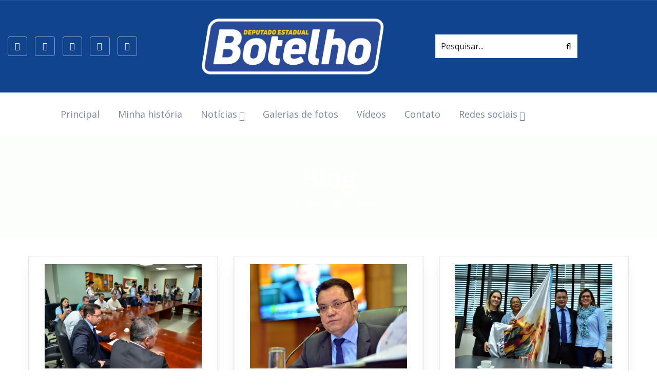

--- FILE ---
content_type: text/html; charset=UTF-8
request_url: https://www.eduardobotelho.com.br/2017/05/
body_size: 26676
content:
<!DOCTYPE html>
<html lang="pt-BR" class="no-js">
<head>
  <meta http-equiv="content-type" content="text/html; charset=UTF-8">
  <meta name="apple-touch-fullscreen" content="yes"/>
  <meta name="MobileOptimized" content="320"/>
  <meta name="viewport" content="width=device-width, initial-scale=1, maximum-scale=1, user-scalable=no">
  <link rel="profile" href="https://gmpg.org/xfn/11">
  <meta name='robots' content='noindex, follow' />

	<!-- This site is optimized with the Yoast SEO plugin v26.8 - https://yoast.com/product/yoast-seo-wordpress/ -->
	<title>maio 2017 - Deputado estadual Eduardo Botelho</title>
	<meta property="og:locale" content="pt_BR" />
	<meta property="og:type" content="website" />
	<meta property="og:title" content="maio 2017 - Deputado estadual Eduardo Botelho" />
	<meta property="og:url" content="https://www.eduardobotelho.com.br/2017/05/" />
	<meta property="og:site_name" content="Deputado estadual Eduardo Botelho" />
	<meta name="twitter:card" content="summary_large_image" />
	<script type="application/ld+json" class="yoast-schema-graph">{"@context":"https://schema.org","@graph":[{"@type":"CollectionPage","@id":"https://www.eduardobotelho.com.br/2017/05/","url":"https://www.eduardobotelho.com.br/2017/05/","name":"maio 2017 - Deputado estadual Eduardo Botelho","isPartOf":{"@id":"https://www.eduardobotelho.com.br/#website"},"primaryImageOfPage":{"@id":"https://www.eduardobotelho.com.br/2017/05/#primaryimage"},"image":{"@id":"https://www.eduardobotelho.com.br/2017/05/#primaryimage"},"thumbnailUrl":"https://www.eduardobotelho.com.br/wp-content/uploads/2017/05/20170531_00011210.jpg","breadcrumb":{"@id":"https://www.eduardobotelho.com.br/2017/05/#breadcrumb"},"inLanguage":"pt-BR"},{"@type":"ImageObject","inLanguage":"pt-BR","@id":"https://www.eduardobotelho.com.br/2017/05/#primaryimage","url":"https://www.eduardobotelho.com.br/wp-content/uploads/2017/05/20170531_00011210.jpg","contentUrl":"https://www.eduardobotelho.com.br/wp-content/uploads/2017/05/20170531_00011210.jpg","width":1500,"height":994},{"@type":"BreadcrumbList","@id":"https://www.eduardobotelho.com.br/2017/05/#breadcrumb","itemListElement":[{"@type":"ListItem","position":1,"name":"Principal","item":"https://www.eduardobotelho.com.br/"},{"@type":"ListItem","position":2,"name":"Archives for maio 2017"}]},{"@type":"WebSite","@id":"https://www.eduardobotelho.com.br/#website","url":"https://www.eduardobotelho.com.br/","name":"Deputado estadual Eduardo Botelho","description":"Trabalhando por Mato Grosso","publisher":{"@id":"https://www.eduardobotelho.com.br/#organization"},"potentialAction":[{"@type":"SearchAction","target":{"@type":"EntryPoint","urlTemplate":"https://www.eduardobotelho.com.br/?s={search_term_string}"},"query-input":{"@type":"PropertyValueSpecification","valueRequired":true,"valueName":"search_term_string"}}],"inLanguage":"pt-BR"},{"@type":"Organization","@id":"https://www.eduardobotelho.com.br/#organization","name":"Deputado estadual Eduardo Botelho","url":"https://www.eduardobotelho.com.br/","logo":{"@type":"ImageObject","inLanguage":"pt-BR","@id":"https://www.eduardobotelho.com.br/#/schema/logo/image/","url":"https://www.eduardobotelho.com.br/wp-content/uploads/2022/10/Sem-Titulo-1-1.jpg","contentUrl":"https://www.eduardobotelho.com.br/wp-content/uploads/2022/10/Sem-Titulo-1-1.jpg","width":1080,"height":1080,"caption":"Deputado estadual Eduardo Botelho"},"image":{"@id":"https://www.eduardobotelho.com.br/#/schema/logo/image/"}}]}</script>
	<!-- / Yoast SEO plugin. -->


<link rel='dns-prefetch' href='//fonts.googleapis.com' />
<link rel='preconnect' href='https://fonts.gstatic.com' crossorigin />
<link rel="alternate" type="application/rss+xml" title="Feed para Deputado estadual Eduardo Botelho &raquo;" href="https://www.eduardobotelho.com.br/feed/" />
<link rel="alternate" type="application/rss+xml" title="Feed de comentários para Deputado estadual Eduardo Botelho &raquo;" href="https://www.eduardobotelho.com.br/comments/feed/" />
		<!-- This site uses the Google Analytics by MonsterInsights plugin v9.11.1 - Using Analytics tracking - https://www.monsterinsights.com/ -->
							<script src="//www.googletagmanager.com/gtag/js?id=G-DS3LP66C4X"  data-cfasync="false" data-wpfc-render="false" type="text/javascript" async></script>
			<script data-cfasync="false" data-wpfc-render="false" type="text/javascript">
				var mi_version = '9.11.1';
				var mi_track_user = true;
				var mi_no_track_reason = '';
								var MonsterInsightsDefaultLocations = {"page_location":"https:\/\/www.eduardobotelho.com.br\/2017\/05\/"};
								if ( typeof MonsterInsightsPrivacyGuardFilter === 'function' ) {
					var MonsterInsightsLocations = (typeof MonsterInsightsExcludeQuery === 'object') ? MonsterInsightsPrivacyGuardFilter( MonsterInsightsExcludeQuery ) : MonsterInsightsPrivacyGuardFilter( MonsterInsightsDefaultLocations );
				} else {
					var MonsterInsightsLocations = (typeof MonsterInsightsExcludeQuery === 'object') ? MonsterInsightsExcludeQuery : MonsterInsightsDefaultLocations;
				}

								var disableStrs = [
										'ga-disable-G-DS3LP66C4X',
									];

				/* Function to detect opted out users */
				function __gtagTrackerIsOptedOut() {
					for (var index = 0; index < disableStrs.length; index++) {
						if (document.cookie.indexOf(disableStrs[index] + '=true') > -1) {
							return true;
						}
					}

					return false;
				}

				/* Disable tracking if the opt-out cookie exists. */
				if (__gtagTrackerIsOptedOut()) {
					for (var index = 0; index < disableStrs.length; index++) {
						window[disableStrs[index]] = true;
					}
				}

				/* Opt-out function */
				function __gtagTrackerOptout() {
					for (var index = 0; index < disableStrs.length; index++) {
						document.cookie = disableStrs[index] + '=true; expires=Thu, 31 Dec 2099 23:59:59 UTC; path=/';
						window[disableStrs[index]] = true;
					}
				}

				if ('undefined' === typeof gaOptout) {
					function gaOptout() {
						__gtagTrackerOptout();
					}
				}
								window.dataLayer = window.dataLayer || [];

				window.MonsterInsightsDualTracker = {
					helpers: {},
					trackers: {},
				};
				if (mi_track_user) {
					function __gtagDataLayer() {
						dataLayer.push(arguments);
					}

					function __gtagTracker(type, name, parameters) {
						if (!parameters) {
							parameters = {};
						}

						if (parameters.send_to) {
							__gtagDataLayer.apply(null, arguments);
							return;
						}

						if (type === 'event') {
														parameters.send_to = monsterinsights_frontend.v4_id;
							var hookName = name;
							if (typeof parameters['event_category'] !== 'undefined') {
								hookName = parameters['event_category'] + ':' + name;
							}

							if (typeof MonsterInsightsDualTracker.trackers[hookName] !== 'undefined') {
								MonsterInsightsDualTracker.trackers[hookName](parameters);
							} else {
								__gtagDataLayer('event', name, parameters);
							}
							
						} else {
							__gtagDataLayer.apply(null, arguments);
						}
					}

					__gtagTracker('js', new Date());
					__gtagTracker('set', {
						'developer_id.dZGIzZG': true,
											});
					if ( MonsterInsightsLocations.page_location ) {
						__gtagTracker('set', MonsterInsightsLocations);
					}
										__gtagTracker('config', 'G-DS3LP66C4X', {"forceSSL":"true","link_attribution":"true"} );
										window.gtag = __gtagTracker;										(function () {
						/* https://developers.google.com/analytics/devguides/collection/analyticsjs/ */
						/* ga and __gaTracker compatibility shim. */
						var noopfn = function () {
							return null;
						};
						var newtracker = function () {
							return new Tracker();
						};
						var Tracker = function () {
							return null;
						};
						var p = Tracker.prototype;
						p.get = noopfn;
						p.set = noopfn;
						p.send = function () {
							var args = Array.prototype.slice.call(arguments);
							args.unshift('send');
							__gaTracker.apply(null, args);
						};
						var __gaTracker = function () {
							var len = arguments.length;
							if (len === 0) {
								return;
							}
							var f = arguments[len - 1];
							if (typeof f !== 'object' || f === null || typeof f.hitCallback !== 'function') {
								if ('send' === arguments[0]) {
									var hitConverted, hitObject = false, action;
									if ('event' === arguments[1]) {
										if ('undefined' !== typeof arguments[3]) {
											hitObject = {
												'eventAction': arguments[3],
												'eventCategory': arguments[2],
												'eventLabel': arguments[4],
												'value': arguments[5] ? arguments[5] : 1,
											}
										}
									}
									if ('pageview' === arguments[1]) {
										if ('undefined' !== typeof arguments[2]) {
											hitObject = {
												'eventAction': 'page_view',
												'page_path': arguments[2],
											}
										}
									}
									if (typeof arguments[2] === 'object') {
										hitObject = arguments[2];
									}
									if (typeof arguments[5] === 'object') {
										Object.assign(hitObject, arguments[5]);
									}
									if ('undefined' !== typeof arguments[1].hitType) {
										hitObject = arguments[1];
										if ('pageview' === hitObject.hitType) {
											hitObject.eventAction = 'page_view';
										}
									}
									if (hitObject) {
										action = 'timing' === arguments[1].hitType ? 'timing_complete' : hitObject.eventAction;
										hitConverted = mapArgs(hitObject);
										__gtagTracker('event', action, hitConverted);
									}
								}
								return;
							}

							function mapArgs(args) {
								var arg, hit = {};
								var gaMap = {
									'eventCategory': 'event_category',
									'eventAction': 'event_action',
									'eventLabel': 'event_label',
									'eventValue': 'event_value',
									'nonInteraction': 'non_interaction',
									'timingCategory': 'event_category',
									'timingVar': 'name',
									'timingValue': 'value',
									'timingLabel': 'event_label',
									'page': 'page_path',
									'location': 'page_location',
									'title': 'page_title',
									'referrer' : 'page_referrer',
								};
								for (arg in args) {
																		if (!(!args.hasOwnProperty(arg) || !gaMap.hasOwnProperty(arg))) {
										hit[gaMap[arg]] = args[arg];
									} else {
										hit[arg] = args[arg];
									}
								}
								return hit;
							}

							try {
								f.hitCallback();
							} catch (ex) {
							}
						};
						__gaTracker.create = newtracker;
						__gaTracker.getByName = newtracker;
						__gaTracker.getAll = function () {
							return [];
						};
						__gaTracker.remove = noopfn;
						__gaTracker.loaded = true;
						window['__gaTracker'] = __gaTracker;
					})();
									} else {
										console.log("");
					(function () {
						function __gtagTracker() {
							return null;
						}

						window['__gtagTracker'] = __gtagTracker;
						window['gtag'] = __gtagTracker;
					})();
									}
			</script>
							<!-- / Google Analytics by MonsterInsights -->
		<style id='wp-img-auto-sizes-contain-inline-css' type='text/css'>
img:is([sizes=auto i],[sizes^="auto," i]){contain-intrinsic-size:3000px 1500px}
/*# sourceURL=wp-img-auto-sizes-contain-inline-css */
</style>
<style id='wp-emoji-styles-inline-css' type='text/css'>

	img.wp-smiley, img.emoji {
		display: inline !important;
		border: none !important;
		box-shadow: none !important;
		height: 1em !important;
		width: 1em !important;
		margin: 0 0.07em !important;
		vertical-align: -0.1em !important;
		background: none !important;
		padding: 0 !important;
	}
/*# sourceURL=wp-emoji-styles-inline-css */
</style>
<link rel='stylesheet' id='wp-block-library-css' href='https://www.eduardobotelho.com.br/wp-includes/css/dist/block-library/style.min.css?ver=3535a34ef9c62219b0920d75d0e4e167' type='text/css' media='all' />
<style id='wp-block-library-theme-inline-css' type='text/css'>
.wp-block-audio :where(figcaption){color:#555;font-size:13px;text-align:center}.is-dark-theme .wp-block-audio :where(figcaption){color:#ffffffa6}.wp-block-audio{margin:0 0 1em}.wp-block-code{border:1px solid #ccc;border-radius:4px;font-family:Menlo,Consolas,monaco,monospace;padding:.8em 1em}.wp-block-embed :where(figcaption){color:#555;font-size:13px;text-align:center}.is-dark-theme .wp-block-embed :where(figcaption){color:#ffffffa6}.wp-block-embed{margin:0 0 1em}.blocks-gallery-caption{color:#555;font-size:13px;text-align:center}.is-dark-theme .blocks-gallery-caption{color:#ffffffa6}:root :where(.wp-block-image figcaption){color:#555;font-size:13px;text-align:center}.is-dark-theme :root :where(.wp-block-image figcaption){color:#ffffffa6}.wp-block-image{margin:0 0 1em}.wp-block-pullquote{border-bottom:4px solid;border-top:4px solid;color:currentColor;margin-bottom:1.75em}.wp-block-pullquote :where(cite),.wp-block-pullquote :where(footer),.wp-block-pullquote__citation{color:currentColor;font-size:.8125em;font-style:normal;text-transform:uppercase}.wp-block-quote{border-left:.25em solid;margin:0 0 1.75em;padding-left:1em}.wp-block-quote cite,.wp-block-quote footer{color:currentColor;font-size:.8125em;font-style:normal;position:relative}.wp-block-quote:where(.has-text-align-right){border-left:none;border-right:.25em solid;padding-left:0;padding-right:1em}.wp-block-quote:where(.has-text-align-center){border:none;padding-left:0}.wp-block-quote.is-large,.wp-block-quote.is-style-large,.wp-block-quote:where(.is-style-plain){border:none}.wp-block-search .wp-block-search__label{font-weight:700}.wp-block-search__button{border:1px solid #ccc;padding:.375em .625em}:where(.wp-block-group.has-background){padding:1.25em 2.375em}.wp-block-separator.has-css-opacity{opacity:.4}.wp-block-separator{border:none;border-bottom:2px solid;margin-left:auto;margin-right:auto}.wp-block-separator.has-alpha-channel-opacity{opacity:1}.wp-block-separator:not(.is-style-wide):not(.is-style-dots){width:100px}.wp-block-separator.has-background:not(.is-style-dots){border-bottom:none;height:1px}.wp-block-separator.has-background:not(.is-style-wide):not(.is-style-dots){height:2px}.wp-block-table{margin:0 0 1em}.wp-block-table td,.wp-block-table th{word-break:normal}.wp-block-table :where(figcaption){color:#555;font-size:13px;text-align:center}.is-dark-theme .wp-block-table :where(figcaption){color:#ffffffa6}.wp-block-video :where(figcaption){color:#555;font-size:13px;text-align:center}.is-dark-theme .wp-block-video :where(figcaption){color:#ffffffa6}.wp-block-video{margin:0 0 1em}:root :where(.wp-block-template-part.has-background){margin-bottom:0;margin-top:0;padding:1.25em 2.375em}
/*# sourceURL=/wp-includes/css/dist/block-library/theme.min.css */
</style>
<style id='classic-theme-styles-inline-css' type='text/css'>
/*! This file is auto-generated */
.wp-block-button__link{color:#fff;background-color:#32373c;border-radius:9999px;box-shadow:none;text-decoration:none;padding:calc(.667em + 2px) calc(1.333em + 2px);font-size:1.125em}.wp-block-file__button{background:#32373c;color:#fff;text-decoration:none}
/*# sourceURL=/wp-includes/css/classic-themes.min.css */
</style>
<style id='noptin-email-optin-style-inline-css' type='text/css'>
.wp-block-noptin-email-optin{align-items:center;box-sizing:border-box;display:flex;justify-content:center;min-height:280px;padding:20px;position:relative;text-align:center}.wp-block-noptin-email-optin *{box-sizing:border-box}.wp-block-noptin-email-optin form{width:100%}.wp-block-noptin-email-optin.is-style-noptin-flex .noptin-block-form-footer{align-items:center;display:flex;gap:10px;justify-content:center}.wp-block-noptin-email-optin.is-style-noptin-flex .noptin-block-form-footer .noptin_form_input_email{flex-grow:1;min-width:0}.wp-block-noptin-email-optin.is-style-noptin-flex .noptin-block-form-footer .noptin_form_submit{flex-shrink:1;margin-top:0}:where(.wp-block-noptin-email-optin:not(.is-style-noptin-unstyled) input.noptin_form_input_email){background-color:#fff;border:1px solid #ced4da;border-radius:.25rem;box-shadow:none;color:#495057;padding:.45rem 1.2rem;transition:border-color .15s ease-in-out,box-shadow .15s ease-in-out}:where(.wp-block-noptin-email-optin:not(.is-style-noptin-unstyled) input.noptin_form_input_email:focus){background-color:#fff;border-color:#73b1e9;color:#495057;outline:0}:where(.wp-block-noptin-email-optin:not(.is-style-noptin-unstyled) .noptin_form_submit){background-clip:padding-box;background-color:#1e73be;border:1px solid transparent;border-radius:.25rem;box-shadow:none;color:#fff;font-weight:400;padding:.45rem 1.2rem;transition:color .15s ease-in-out,background-color .15s ease-in-out,border-color .15s ease-in-out,box-shadow .15s ease-in-out}:where(.wp-block-noptin-email-optin:not(.is-style-noptin-unstyled) .noptin_form_submit):focus,:where(.wp-block-noptin-email-optin:not(.is-style-noptin-unstyled) .noptin_form_submit):hover{box-shadow:0 .5rem 1rem rgba(0,0,0,.15)}.wp-block-noptin-email-optin:not(.is-style-noptin-unstyled) .noptin_form_title{font-size:23px;font-weight:700;line-height:1.4125;margin-bottom:10px;margin-top:16px;padding-top:4px}.wp-block-noptin-email-optin:not(.is-style-noptin-unstyled) .noptin_form_description{font-size:16px;line-height:1.3;margin-bottom:10px}.wp-block-noptin-email-optin:not(.is-style-noptin-unstyled) input.noptin_form_input_email{display:block;margin:0;width:100%}.wp-block-noptin-email-optin:not(.is-style-noptin-unstyled) input.noptin_form_input_email::-ms-expand{background-color:transparent;border:0}.wp-block-noptin-email-optin:not(.is-style-noptin-unstyled) .noptin_form_submit{display:block;flex:1 0 0;margin-top:10px;position:relative;text-align:center;text-transform:none;-webkit-user-select:none;-moz-user-select:none;user-select:none;vertical-align:middle;width:100%}.wp-block-noptin-email-optin:not(.is-style-noptin-unstyled) .noptin_form_submit:focus,.wp-block-noptin-email-optin:not(.is-style-noptin-unstyled) .noptin_form_submit:hover{outline:0!important}.noptin-block-form-header:empty{display:none}

/*# sourceURL=https://www.eduardobotelho.com.br/wp-content/plugins/newsletter-optin-box/build/Forms/assets/css/style-new-form-block.css */
</style>
<link rel='stylesheet' id='noptin-form-css' href='https://www.eduardobotelho.com.br/wp-content/plugins/newsletter-optin-box/build/Forms/assets/css/style-form.css?ver=bde59fed1153516aaf60' type='text/css' media='all' />
<style id='global-styles-inline-css' type='text/css'>
:root{--wp--preset--aspect-ratio--square: 1;--wp--preset--aspect-ratio--4-3: 4/3;--wp--preset--aspect-ratio--3-4: 3/4;--wp--preset--aspect-ratio--3-2: 3/2;--wp--preset--aspect-ratio--2-3: 2/3;--wp--preset--aspect-ratio--16-9: 16/9;--wp--preset--aspect-ratio--9-16: 9/16;--wp--preset--color--black: #000000;--wp--preset--color--cyan-bluish-gray: #abb8c3;--wp--preset--color--white: #ffffff;--wp--preset--color--pale-pink: #f78da7;--wp--preset--color--vivid-red: #cf2e2e;--wp--preset--color--luminous-vivid-orange: #ff6900;--wp--preset--color--luminous-vivid-amber: #fcb900;--wp--preset--color--light-green-cyan: #7bdcb5;--wp--preset--color--vivid-green-cyan: #00d084;--wp--preset--color--pale-cyan-blue: #8ed1fc;--wp--preset--color--vivid-cyan-blue: #0693e3;--wp--preset--color--vivid-purple: #9b51e0;--wp--preset--gradient--vivid-cyan-blue-to-vivid-purple: linear-gradient(135deg,rgb(6,147,227) 0%,rgb(155,81,224) 100%);--wp--preset--gradient--light-green-cyan-to-vivid-green-cyan: linear-gradient(135deg,rgb(122,220,180) 0%,rgb(0,208,130) 100%);--wp--preset--gradient--luminous-vivid-amber-to-luminous-vivid-orange: linear-gradient(135deg,rgb(252,185,0) 0%,rgb(255,105,0) 100%);--wp--preset--gradient--luminous-vivid-orange-to-vivid-red: linear-gradient(135deg,rgb(255,105,0) 0%,rgb(207,46,46) 100%);--wp--preset--gradient--very-light-gray-to-cyan-bluish-gray: linear-gradient(135deg,rgb(238,238,238) 0%,rgb(169,184,195) 100%);--wp--preset--gradient--cool-to-warm-spectrum: linear-gradient(135deg,rgb(74,234,220) 0%,rgb(151,120,209) 20%,rgb(207,42,186) 40%,rgb(238,44,130) 60%,rgb(251,105,98) 80%,rgb(254,248,76) 100%);--wp--preset--gradient--blush-light-purple: linear-gradient(135deg,rgb(255,206,236) 0%,rgb(152,150,240) 100%);--wp--preset--gradient--blush-bordeaux: linear-gradient(135deg,rgb(254,205,165) 0%,rgb(254,45,45) 50%,rgb(107,0,62) 100%);--wp--preset--gradient--luminous-dusk: linear-gradient(135deg,rgb(255,203,112) 0%,rgb(199,81,192) 50%,rgb(65,88,208) 100%);--wp--preset--gradient--pale-ocean: linear-gradient(135deg,rgb(255,245,203) 0%,rgb(182,227,212) 50%,rgb(51,167,181) 100%);--wp--preset--gradient--electric-grass: linear-gradient(135deg,rgb(202,248,128) 0%,rgb(113,206,126) 100%);--wp--preset--gradient--midnight: linear-gradient(135deg,rgb(2,3,129) 0%,rgb(40,116,252) 100%);--wp--preset--font-size--small: 13px;--wp--preset--font-size--medium: 20px;--wp--preset--font-size--large: 36px;--wp--preset--font-size--x-large: 42px;--wp--preset--spacing--20: 0.44rem;--wp--preset--spacing--30: 0.67rem;--wp--preset--spacing--40: 1rem;--wp--preset--spacing--50: 1.5rem;--wp--preset--spacing--60: 2.25rem;--wp--preset--spacing--70: 3.38rem;--wp--preset--spacing--80: 5.06rem;--wp--preset--shadow--natural: 6px 6px 9px rgba(0, 0, 0, 0.2);--wp--preset--shadow--deep: 12px 12px 50px rgba(0, 0, 0, 0.4);--wp--preset--shadow--sharp: 6px 6px 0px rgba(0, 0, 0, 0.2);--wp--preset--shadow--outlined: 6px 6px 0px -3px rgb(255, 255, 255), 6px 6px rgb(0, 0, 0);--wp--preset--shadow--crisp: 6px 6px 0px rgb(0, 0, 0);}:where(.is-layout-flex){gap: 0.5em;}:where(.is-layout-grid){gap: 0.5em;}body .is-layout-flex{display: flex;}.is-layout-flex{flex-wrap: wrap;align-items: center;}.is-layout-flex > :is(*, div){margin: 0;}body .is-layout-grid{display: grid;}.is-layout-grid > :is(*, div){margin: 0;}:where(.wp-block-columns.is-layout-flex){gap: 2em;}:where(.wp-block-columns.is-layout-grid){gap: 2em;}:where(.wp-block-post-template.is-layout-flex){gap: 1.25em;}:where(.wp-block-post-template.is-layout-grid){gap: 1.25em;}.has-black-color{color: var(--wp--preset--color--black) !important;}.has-cyan-bluish-gray-color{color: var(--wp--preset--color--cyan-bluish-gray) !important;}.has-white-color{color: var(--wp--preset--color--white) !important;}.has-pale-pink-color{color: var(--wp--preset--color--pale-pink) !important;}.has-vivid-red-color{color: var(--wp--preset--color--vivid-red) !important;}.has-luminous-vivid-orange-color{color: var(--wp--preset--color--luminous-vivid-orange) !important;}.has-luminous-vivid-amber-color{color: var(--wp--preset--color--luminous-vivid-amber) !important;}.has-light-green-cyan-color{color: var(--wp--preset--color--light-green-cyan) !important;}.has-vivid-green-cyan-color{color: var(--wp--preset--color--vivid-green-cyan) !important;}.has-pale-cyan-blue-color{color: var(--wp--preset--color--pale-cyan-blue) !important;}.has-vivid-cyan-blue-color{color: var(--wp--preset--color--vivid-cyan-blue) !important;}.has-vivid-purple-color{color: var(--wp--preset--color--vivid-purple) !important;}.has-black-background-color{background-color: var(--wp--preset--color--black) !important;}.has-cyan-bluish-gray-background-color{background-color: var(--wp--preset--color--cyan-bluish-gray) !important;}.has-white-background-color{background-color: var(--wp--preset--color--white) !important;}.has-pale-pink-background-color{background-color: var(--wp--preset--color--pale-pink) !important;}.has-vivid-red-background-color{background-color: var(--wp--preset--color--vivid-red) !important;}.has-luminous-vivid-orange-background-color{background-color: var(--wp--preset--color--luminous-vivid-orange) !important;}.has-luminous-vivid-amber-background-color{background-color: var(--wp--preset--color--luminous-vivid-amber) !important;}.has-light-green-cyan-background-color{background-color: var(--wp--preset--color--light-green-cyan) !important;}.has-vivid-green-cyan-background-color{background-color: var(--wp--preset--color--vivid-green-cyan) !important;}.has-pale-cyan-blue-background-color{background-color: var(--wp--preset--color--pale-cyan-blue) !important;}.has-vivid-cyan-blue-background-color{background-color: var(--wp--preset--color--vivid-cyan-blue) !important;}.has-vivid-purple-background-color{background-color: var(--wp--preset--color--vivid-purple) !important;}.has-black-border-color{border-color: var(--wp--preset--color--black) !important;}.has-cyan-bluish-gray-border-color{border-color: var(--wp--preset--color--cyan-bluish-gray) !important;}.has-white-border-color{border-color: var(--wp--preset--color--white) !important;}.has-pale-pink-border-color{border-color: var(--wp--preset--color--pale-pink) !important;}.has-vivid-red-border-color{border-color: var(--wp--preset--color--vivid-red) !important;}.has-luminous-vivid-orange-border-color{border-color: var(--wp--preset--color--luminous-vivid-orange) !important;}.has-luminous-vivid-amber-border-color{border-color: var(--wp--preset--color--luminous-vivid-amber) !important;}.has-light-green-cyan-border-color{border-color: var(--wp--preset--color--light-green-cyan) !important;}.has-vivid-green-cyan-border-color{border-color: var(--wp--preset--color--vivid-green-cyan) !important;}.has-pale-cyan-blue-border-color{border-color: var(--wp--preset--color--pale-cyan-blue) !important;}.has-vivid-cyan-blue-border-color{border-color: var(--wp--preset--color--vivid-cyan-blue) !important;}.has-vivid-purple-border-color{border-color: var(--wp--preset--color--vivid-purple) !important;}.has-vivid-cyan-blue-to-vivid-purple-gradient-background{background: var(--wp--preset--gradient--vivid-cyan-blue-to-vivid-purple) !important;}.has-light-green-cyan-to-vivid-green-cyan-gradient-background{background: var(--wp--preset--gradient--light-green-cyan-to-vivid-green-cyan) !important;}.has-luminous-vivid-amber-to-luminous-vivid-orange-gradient-background{background: var(--wp--preset--gradient--luminous-vivid-amber-to-luminous-vivid-orange) !important;}.has-luminous-vivid-orange-to-vivid-red-gradient-background{background: var(--wp--preset--gradient--luminous-vivid-orange-to-vivid-red) !important;}.has-very-light-gray-to-cyan-bluish-gray-gradient-background{background: var(--wp--preset--gradient--very-light-gray-to-cyan-bluish-gray) !important;}.has-cool-to-warm-spectrum-gradient-background{background: var(--wp--preset--gradient--cool-to-warm-spectrum) !important;}.has-blush-light-purple-gradient-background{background: var(--wp--preset--gradient--blush-light-purple) !important;}.has-blush-bordeaux-gradient-background{background: var(--wp--preset--gradient--blush-bordeaux) !important;}.has-luminous-dusk-gradient-background{background: var(--wp--preset--gradient--luminous-dusk) !important;}.has-pale-ocean-gradient-background{background: var(--wp--preset--gradient--pale-ocean) !important;}.has-electric-grass-gradient-background{background: var(--wp--preset--gradient--electric-grass) !important;}.has-midnight-gradient-background{background: var(--wp--preset--gradient--midnight) !important;}.has-small-font-size{font-size: var(--wp--preset--font-size--small) !important;}.has-medium-font-size{font-size: var(--wp--preset--font-size--medium) !important;}.has-large-font-size{font-size: var(--wp--preset--font-size--large) !important;}.has-x-large-font-size{font-size: var(--wp--preset--font-size--x-large) !important;}
:where(.wp-block-post-template.is-layout-flex){gap: 1.25em;}:where(.wp-block-post-template.is-layout-grid){gap: 1.25em;}
:where(.wp-block-term-template.is-layout-flex){gap: 1.25em;}:where(.wp-block-term-template.is-layout-grid){gap: 1.25em;}
:where(.wp-block-columns.is-layout-flex){gap: 2em;}:where(.wp-block-columns.is-layout-grid){gap: 2em;}
:root :where(.wp-block-pullquote){font-size: 1.5em;line-height: 1.6;}
/*# sourceURL=global-styles-inline-css */
</style>
<link rel='stylesheet' id='leaflet-css-css' href='https://www.eduardobotelho.com.br/wp-content/plugins/meow-lightbox/app/style.min.css?ver=1769483468' type='text/css' media='all' />
<link rel='stylesheet' id='redux-extendify-styles-css' href='https://www.eduardobotelho.com.br/wp-content/plugins/potisen-themer/redux/redux-framework/assets/css/extendify-utilities.css?ver=4.4.11' type='text/css' media='all' />
<link rel='stylesheet' id='elementor-frontend-css' href='https://www.eduardobotelho.com.br/wp-content/plugins/elementor/assets/css/frontend.min.css?ver=3.34.3' type='text/css' media='all' />
<link rel='stylesheet' id='widget-icon-list-css' href='https://www.eduardobotelho.com.br/wp-content/plugins/elementor/assets/css/widget-icon-list.min.css?ver=3.34.3' type='text/css' media='all' />
<link rel='stylesheet' id='widget-icon-box-css' href='https://www.eduardobotelho.com.br/wp-content/plugins/elementor/assets/css/widget-icon-box.min.css?ver=3.34.3' type='text/css' media='all' />
<link rel='stylesheet' id='photonic-slider-css' href='https://www.eduardobotelho.com.br/wp-content/plugins/photonic/include/ext/splide/splide.min.css?ver=20260112-190517' type='text/css' media='all' />
<link rel='stylesheet' id='photonic-lightbox-css' href='https://www.eduardobotelho.com.br/wp-content/plugins/photonic/include/ext/baguettebox/baguettebox.min.css?ver=20260112-190517' type='text/css' media='all' />
<link rel='stylesheet' id='photonic-css' href='https://www.eduardobotelho.com.br/wp-content/plugins/photonic/include/css/front-end/core/photonic.min.css?ver=20260112-190517' type='text/css' media='all' />
<style id='photonic-inline-css' type='text/css'>
/* Retrieved from saved CSS */
.photonic-panel { background:  rgb(17,17,17)  !important;

	border-top: none;
	border-right: none;
	border-bottom: none;
	border-left: none;
 }
.photonic-random-layout .photonic-thumb { padding: 2px}
.photonic-masonry-layout .photonic-thumb, .photonic-masonry-horizontal-layout .photonic-thumb { padding: 2px}
.photonic-mosaic-layout .photonic-thumb { padding: 2px}

/*# sourceURL=photonic-inline-css */
</style>
<link rel='stylesheet' id='potisen-fonts-css' href='https://fonts.googleapis.com/css?family=Barlow:300,400,500,600,700%7CLibre+Baskerville:400,700&#038;subset' type='text/css' media='all' />
<link rel='stylesheet' id='lightgallery-css' href='https://www.eduardobotelho.com.br/wp-content/themes/potisen/js/lightgallery/css/lightgallery.min.css?ver=3535a34ef9c62219b0920d75d0e4e167' type='text/css' media='all' />
<link rel='stylesheet' id='owl-carousel-css' href='https://www.eduardobotelho.com.br/wp-content/themes/potisen/js/owl-carousel/assets/owl.carousel.css?ver=3535a34ef9c62219b0920d75d0e4e167' type='text/css' media='all' />
<link rel='stylesheet' id='magnific-css' href='https://www.eduardobotelho.com.br/wp-content/themes/potisen/js/magnific/magnific-popup.css?ver=3535a34ef9c62219b0920d75d0e4e167' type='text/css' media='all' />
<link rel='stylesheet' id='fontawesome-css' href='https://www.eduardobotelho.com.br/wp-content/themes/potisen/css/fontawesome/css/font-awesome.css?ver=3535a34ef9c62219b0920d75d0e4e167' type='text/css' media='all' />
<link rel='stylesheet' id='potisen-icons-css' href='https://www.eduardobotelho.com.br/wp-content/themes/potisen/css/icon-custom.css?ver=3535a34ef9c62219b0920d75d0e4e167' type='text/css' media='all' />
<link rel='stylesheet' id='potisen-style-css' href='https://www.eduardobotelho.com.br/wp-content/themes/potisen/style.css?ver=3535a34ef9c62219b0920d75d0e4e167' type='text/css' media='all' />
<link rel='stylesheet' id='bootstrap-css' href='https://www.eduardobotelho.com.br/wp-content/themes/potisen/css/bootstrap.css?ver=1.2.6' type='text/css' media='all' />
<link rel='stylesheet' id='potisen-woocoomerce-css' href='https://www.eduardobotelho.com.br/wp-content/themes/potisen/css/woocommerce.css?ver=1.2.6' type='text/css' media='all' />
<link rel='stylesheet' id='potisen-template-css' href='https://www.eduardobotelho.com.br/wp-content/themes/potisen/css/template.css?ver=1.2.6' type='text/css' media='all' />
<link rel="preload" as="style" href="https://fonts.googleapis.com/css?family=Open%20Sans&#038;display=swap&#038;ver=1758055312" /><link rel="stylesheet" href="https://fonts.googleapis.com/css?family=Open%20Sans&#038;display=swap&#038;ver=1758055312" media="print" onload="this.media='all'"><noscript><link rel="stylesheet" href="https://fonts.googleapis.com/css?family=Open%20Sans&#038;display=swap&#038;ver=1758055312" /></noscript><link rel='stylesheet' id='elementor-post-23219-css' href='https://www.eduardobotelho.com.br/wp-content/uploads/elementor/css/post-23219.css?ver=1769483473' type='text/css' media='all' />
<link rel='stylesheet' id='potisen-custom-style-css' href='https://www.eduardobotelho.com.br/wp-content/themes/potisen/css/custom_script.css?ver=3535a34ef9c62219b0920d75d0e4e167' type='text/css' media='all' />
<style id='potisen-custom-style-inline-css' type='text/css'>
body, .tooltip, .popover, .megamenu-main .widget .widget-title, .megamenu-main .widget .widgettitle, .gva-vertical-menu ul.navbar-nav li a, .gsc-countdown .gva-countdown-inner .countdown-times > div .label,.post-block-small .post-content .content-inner .entry-title, .gva-countdown .countdown-times > div b{font-family:Open Sans,sans-serif;}h1, h2, h3, h4, h5, h6, .h1, .h2, .h3, .h4, .h5, .h6,.elementor-accordion .elementor-accordion-item .elementor-tab-title a, .elementor-widget-progress .elementor-progress-percentage, .gva-hover-box-carousel .hover-box-item .box-content .box-title,.gsc-countdown .gva-countdown-inner .countdown-times > div, .gsc-countdown .gva-countdown-inner .countdown-times > div b, .gsc-icon-box .highlight_content .title, .gsc-icon-box-carousel.style-1 .icon-box-item-content .title,.gsc-icon-box-carousel.style-2 .icon-box-item-content .title, .gsc-icon-box-styles.style-1 .icon-box-top .title, .gsc-icon-box-styles.style-2 .icon-box-top .title, .milestone-block.style-1 .box-content .milestone-content .milestone-number-inner, .milestone-block.style-2 .box-content .milestone-content .milestone-number-inner, .milestone-block.style-3 .box-content .milestone-content .milestone-number-inner, .gva-testimonial-carousel.style-1 .testimonial-item .testimonial-information span.testimonial-name,.gva-testimonial-single .tab-carousel-list-here .testimonial-item .testimonial-content .testimonial-content-inner, .gva-testimonial-single .tab-carousel-list-here .testimonial-item .testimonial-video .video-title, .gva-video-carousel .video-item-inner .video-title,.support-box .title, .event-block-3 .event-content .event-info .title, .event-single .meta-block .block-title, .event-single .meta-block.speakers .speaker-item .name,.portfolio-filter ul.nav-tabs > li > a, .team-block.team-v1 .team-content .team-name, .team-block.team-v2 .team-content .team-name, .give-block .form-image .content-action .link,.give-block .form-content .campaign-information > div .c-label, .give-block .form-content .campaign-information .funded .pie-label, .content-single-give-form .give-goal-progress,.content-single-give-form form[id*=give-form].give-form legend, .content-single-give-form form[id*=give-form].give-form .give-total-wrap .give-donation-amount .give-currency-symbol,.content-single-give-form form[id*=give-form].give-form .give-total-wrap .give-donation-amount .give-text-input, .content-single-give-form form[id*=give-form].give-form .give-donation-levels-wrap li button,.mfp-content form[id*=give-form].give-form legend, .mfp-content form[id*=give-form].give-form .give-total-wrap .give-donation-amount .give-currency-symbol, .mfp-content form[id*=give-form].give-form .give-total-wrap .give-donation-amount .give-text-input,.mfp-content form[id*=give-form].give-form .give-donation-levels-wrap li button, .tweet-2 .ctf-type-usertimeline .ctf-item .ctf-tweet-text, .woocommerce-tabs .nav-tabs > li > a{font-family:Open Sans,sans-serif;}
/*# sourceURL=potisen-custom-style-inline-css */
</style>
<link rel='stylesheet' id='elementor-icons-shared-0-css' href='https://www.eduardobotelho.com.br/wp-content/plugins/elementor/assets/lib/font-awesome/css/fontawesome.min.css?ver=5.15.3' type='text/css' media='all' />
<link rel='stylesheet' id='elementor-icons-fa-brands-css' href='https://www.eduardobotelho.com.br/wp-content/plugins/elementor/assets/lib/font-awesome/css/brands.min.css?ver=5.15.3' type='text/css' media='all' />
<script type="text/javascript" src="https://www.eduardobotelho.com.br/wp-content/plugins/google-analytics-for-wordpress/assets/js/frontend-gtag.min.js?ver=9.11.1" id="monsterinsights-frontend-script-js" async="async" data-wp-strategy="async"></script>
<script data-cfasync="false" data-wpfc-render="false" type="text/javascript" id='monsterinsights-frontend-script-js-extra'>/* <![CDATA[ */
var monsterinsights_frontend = {"js_events_tracking":"true","download_extensions":"doc,pdf,ppt,zip,xls,docx,pptx,xlsx","inbound_paths":"[{\"path\":\"\\\/go\\\/\",\"label\":\"affiliate\"},{\"path\":\"\\\/recommend\\\/\",\"label\":\"affiliate\"}]","home_url":"https:\/\/www.eduardobotelho.com.br","hash_tracking":"false","v4_id":"G-DS3LP66C4X"};/* ]]> */
</script>
<script type="text/javascript" src="https://www.eduardobotelho.com.br/wp-includes/js/dist/hooks.min.js?ver=dd5603f07f9220ed27f1" id="wp-hooks-js"></script>
<script type="text/javascript" src="https://www.eduardobotelho.com.br/wp-includes/js/dist/i18n.min.js?ver=c26c3dc7bed366793375" id="wp-i18n-js"></script>
<script type="text/javascript" id="wp-i18n-js-after">
/* <![CDATA[ */
wp.i18n.setLocaleData( { 'text direction\u0004ltr': [ 'ltr' ] } );
//# sourceURL=wp-i18n-js-after
/* ]]> */
</script>
<script type="text/javascript" id="mwl-build-js-js-extra">
/* <![CDATA[ */
var mwl_settings = {"api_url":"https://www.eduardobotelho.com.br/wp-json/meow-lightbox/v1/","rest_nonce":"5e2df55b37","plugin_url":"https://www.eduardobotelho.com.br/wp-content/plugins/meow-lightbox/app/","version":"1769483468","settings":{"rtf_slider_fix":false,"engine":"default","backdrop_opacity":85,"theme":"dark-glass","flat_orientation":"below","orientation":"auto","selector":".gallery, .mgl-gallery, .wp-block-gallery","selector_ahead":false,"deep_linking":false,"deep_linking_slug":"mwl","rendering_delay":300,"skip_dynamic_fetch":false,"include_orphans":false,"js_logs":false,"social_sharing":false,"social_sharing_facebook":true,"social_sharing_twitter":true,"social_sharing_pinterest":true,"separate_galleries":false,"disable_arrows_on_mobile":false,"animation_toggle":"none","animation_speed":"normal","low_res_placeholder":false,"wordpress_big_image":false,"right_click_protection":false,"magnification":true,"full_screen":true,"anti_selector":".blog, .archive, .emoji, .attachment-post-image, .no-lightbox","preloading":false,"download_link":true,"caption_source":"caption","caption_ellipsis":false,"exif":{"title":false,"caption":false,"camera":false,"lens":false,"date":false,"date_timezone":false,"shutter_speed":false,"aperture":false,"focal_length":false,"copyright":false,"author":false,"iso":false,"keywords":false,"metadata_toggle":false,"metadata_toggle_start_hidden":false},"slideshow":{"enabled":false,"timer":3000},"map":{"enabled":false}}};
//# sourceURL=mwl-build-js-js-extra
/* ]]> */
</script>
<script type="text/javascript" src="https://www.eduardobotelho.com.br/wp-content/plugins/meow-lightbox/app/lightbox.js?ver=1769483468" id="mwl-build-js-js"></script>
<script type="text/javascript" src="https://www.eduardobotelho.com.br/wp-includes/js/jquery/jquery.min.js?ver=3.7.1" id="jquery-core-js"></script>
<script type="text/javascript" src="https://www.eduardobotelho.com.br/wp-includes/js/jquery/jquery-migrate.min.js?ver=3.4.1" id="jquery-migrate-js"></script>
<script type="text/javascript" src="https://www.eduardobotelho.com.br/wp-content/themes/potisen/js/bootstrap.js?ver=3535a34ef9c62219b0920d75d0e4e167" id="bootstrap-js"></script>
<script type="text/javascript" src="https://www.eduardobotelho.com.br/wp-content/themes/potisen/js/perfect-scrollbar.jquery.min.js?ver=3535a34ef9c62219b0920d75d0e4e167" id="scrollbar-js"></script>
<script type="text/javascript" src="https://www.eduardobotelho.com.br/wp-content/themes/potisen/js/magnific/jquery.magnific-popup.min.js?ver=3535a34ef9c62219b0920d75d0e4e167" id="magnific-js"></script>
<script type="text/javascript" src="https://www.eduardobotelho.com.br/wp-content/themes/potisen/js/jquery.cookie.js?ver=3535a34ef9c62219b0920d75d0e4e167" id="cookie-js"></script>
<script type="text/javascript" src="https://www.eduardobotelho.com.br/wp-content/themes/potisen/js/lightgallery/js/lightgallery.min.js?ver=3535a34ef9c62219b0920d75d0e4e167" id="lightgallery-js"></script>
<script type="text/javascript" src="https://www.eduardobotelho.com.br/wp-content/themes/potisen/js/owl-carousel/owl.carousel.min.js?ver=3535a34ef9c62219b0920d75d0e4e167" id="owl-carousel-js"></script>
<script type="text/javascript" src="https://www.eduardobotelho.com.br/wp-includes/js/imagesloaded.min.js?ver=5.0.0" id="imagesloaded-js"></script>
<script type="text/javascript" src="https://www.eduardobotelho.com.br/wp-includes/js/masonry.min.js?ver=4.2.2" id="masonry-js"></script>
<script type="text/javascript" src="https://www.eduardobotelho.com.br/wp-includes/js/jquery/jquery.masonry.min.js?ver=3.1.2b" id="jquery-masonry-js"></script>
<script type="text/javascript" src="https://www.eduardobotelho.com.br/wp-content/themes/potisen/js/main.js?ver=3535a34ef9c62219b0920d75d0e4e167" id="potisen-main-js"></script>
<script type="text/javascript" src="https://www.eduardobotelho.com.br/wp-content/themes/potisen/js/woocommerce.js?ver=3535a34ef9c62219b0920d75d0e4e167" id="potisen-woocommerce-js"></script>
<link rel="https://api.w.org/" href="https://www.eduardobotelho.com.br/wp-json/" /><link rel="EditURI" type="application/rsd+xml" title="RSD" href="https://www.eduardobotelho.com.br/xmlrpc.php?rsd" />
<meta name="generator" content="Redux 4.4.11" /><script> var ajaxurl = "https://www.eduardobotelho.com.br/wp-admin/admin-ajax.php";</script><script> var ajaxurl = "https://www.eduardobotelho.com.br/wp-admin/admin-ajax.php";</script><meta name="generator" content="Elementor 3.34.3; features: additional_custom_breakpoints; settings: css_print_method-external, google_font-enabled, font_display-auto">
			<style>
				.e-con.e-parent:nth-of-type(n+4):not(.e-lazyloaded):not(.e-no-lazyload),
				.e-con.e-parent:nth-of-type(n+4):not(.e-lazyloaded):not(.e-no-lazyload) * {
					background-image: none !important;
				}
				@media screen and (max-height: 1024px) {
					.e-con.e-parent:nth-of-type(n+3):not(.e-lazyloaded):not(.e-no-lazyload),
					.e-con.e-parent:nth-of-type(n+3):not(.e-lazyloaded):not(.e-no-lazyload) * {
						background-image: none !important;
					}
				}
				@media screen and (max-height: 640px) {
					.e-con.e-parent:nth-of-type(n+2):not(.e-lazyloaded):not(.e-no-lazyload),
					.e-con.e-parent:nth-of-type(n+2):not(.e-lazyloaded):not(.e-no-lazyload) * {
						background-image: none !important;
					}
				}
			</style>
			<meta name="generator" content="Powered by Slider Revolution 6.6.10 - responsive, Mobile-Friendly Slider Plugin for WordPress with comfortable drag and drop interface." />
<link rel="icon" href="https://www.eduardobotelho.com.br/wp-content/uploads/2022/10/cropped-Sem-Titulo-1-2-32x32.jpg" sizes="32x32" />
<link rel="icon" href="https://www.eduardobotelho.com.br/wp-content/uploads/2022/10/cropped-Sem-Titulo-1-2-192x192.jpg" sizes="192x192" />
<link rel="apple-touch-icon" href="https://www.eduardobotelho.com.br/wp-content/uploads/2022/10/cropped-Sem-Titulo-1-2-180x180.jpg" />
<meta name="msapplication-TileImage" content="https://www.eduardobotelho.com.br/wp-content/uploads/2022/10/cropped-Sem-Titulo-1-2-270x270.jpg" />
<script>function setREVStartSize(e){
			//window.requestAnimationFrame(function() {
				window.RSIW = window.RSIW===undefined ? window.innerWidth : window.RSIW;
				window.RSIH = window.RSIH===undefined ? window.innerHeight : window.RSIH;
				try {
					var pw = document.getElementById(e.c).parentNode.offsetWidth,
						newh;
					pw = pw===0 || isNaN(pw) || (e.l=="fullwidth" || e.layout=="fullwidth") ? window.RSIW : pw;
					e.tabw = e.tabw===undefined ? 0 : parseInt(e.tabw);
					e.thumbw = e.thumbw===undefined ? 0 : parseInt(e.thumbw);
					e.tabh = e.tabh===undefined ? 0 : parseInt(e.tabh);
					e.thumbh = e.thumbh===undefined ? 0 : parseInt(e.thumbh);
					e.tabhide = e.tabhide===undefined ? 0 : parseInt(e.tabhide);
					e.thumbhide = e.thumbhide===undefined ? 0 : parseInt(e.thumbhide);
					e.mh = e.mh===undefined || e.mh=="" || e.mh==="auto" ? 0 : parseInt(e.mh,0);
					if(e.layout==="fullscreen" || e.l==="fullscreen")
						newh = Math.max(e.mh,window.RSIH);
					else{
						e.gw = Array.isArray(e.gw) ? e.gw : [e.gw];
						for (var i in e.rl) if (e.gw[i]===undefined || e.gw[i]===0) e.gw[i] = e.gw[i-1];
						e.gh = e.el===undefined || e.el==="" || (Array.isArray(e.el) && e.el.length==0)? e.gh : e.el;
						e.gh = Array.isArray(e.gh) ? e.gh : [e.gh];
						for (var i in e.rl) if (e.gh[i]===undefined || e.gh[i]===0) e.gh[i] = e.gh[i-1];
											
						var nl = new Array(e.rl.length),
							ix = 0,
							sl;
						e.tabw = e.tabhide>=pw ? 0 : e.tabw;
						e.thumbw = e.thumbhide>=pw ? 0 : e.thumbw;
						e.tabh = e.tabhide>=pw ? 0 : e.tabh;
						e.thumbh = e.thumbhide>=pw ? 0 : e.thumbh;
						for (var i in e.rl) nl[i] = e.rl[i]<window.RSIW ? 0 : e.rl[i];
						sl = nl[0];
						for (var i in nl) if (sl>nl[i] && nl[i]>0) { sl = nl[i]; ix=i;}
						var m = pw>(e.gw[ix]+e.tabw+e.thumbw) ? 1 : (pw-(e.tabw+e.thumbw)) / (e.gw[ix]);
						newh =  (e.gh[ix] * m) + (e.tabh + e.thumbh);
					}
					var el = document.getElementById(e.c);
					if (el!==null && el) el.style.height = newh+"px";
					el = document.getElementById(e.c+"_wrapper");
					if (el!==null && el) {
						el.style.height = newh+"px";
						el.style.display = "block";
					}
				} catch(e){
					console.log("Failure at Presize of Slider:" + e)
				}
			//});
		  };</script>
		<style type="text/css" id="wp-custom-css">
			#wp-footer a:hover {
	color: #F2CD13;
}
.desc-slider a {
	color: #F2CD13;
}		</style>
		</head>

<body data-rsssl=1 class="archive date wp-theme-potisen noptin elementor-default elementor-kit-23340">
  <div class="wrapper-page"> <!--page-->
        
    <header class="header-builder-frontend header-position-relative">
      
<div class="header-mobile d-xl-none d-lg-none d-md-block d-sm-block d-xs-block">
  <div class="container">
    <div class="row"> 
     
      <div class="left col-md-3 col-sm-3 col-xs-3">
        <div class="d-xl-none d-lg-none d-md-block d-sm-block d-xs-block">
   <div class="canvas-menu gva-offcanvas">
     <a class="dropdown-toggle" data-canvas=".mobile" href="#"><i class="gv-icon-103"></i></a>
   </div>
   <div class="gva-offcanvas-content mobile">
      <div class="close-canvas"><a><i class="gv-icon-8"></i></a></div>
      <div class="wp-sidebar sidebar">
         <div id="gva-mobile-menu" class="navbar-collapse"><ul id="menu-menu-do-topo" class="gva-nav-menu gva-mobile-menu"><li id="menu-item-38432" class="menu-item menu-item-type-post_type menu-item-object-page menu-item-home menu-item-38432"><a href="https://www.eduardobotelho.com.br/">Principal</a></li>
<li id="menu-item-27320" class="menu-item menu-item-type-post_type menu-item-object-page menu-item-27320"><a href="https://www.eduardobotelho.com.br/minhahistoria/">Minha história</a></li>
<li id="menu-item-16098" class="menu-item menu-item-type-taxonomy menu-item-object-category menu-item-has-children menu-item-16098"><a href="https://www.eduardobotelho.com.br/categoria/noticias/">Notícias<span class="caret"></span></a>
<ul class="submenu-inner ">
	<li id="menu-item-11317" class="menu-item menu-item-type-taxonomy menu-item-object-category menu-item-11317"><a href="https://www.eduardobotelho.com.br/categoria/acoes-e-projetos/">Ações e projetos</a></li>
	<li id="menu-item-27533" class="menu-item menu-item-type-taxonomy menu-item-object-category menu-item-27533"><a href="https://www.eduardobotelho.com.br/categoria/noticias/">Notícias</a></li>
	<li id="menu-item-27535" class="menu-item menu-item-type-taxonomy menu-item-object-category menu-item-27535"><a href="https://www.eduardobotelho.com.br/categoria/agricultura-familiar/">Agricultura familiar</a></li>
	<li id="menu-item-27536" class="menu-item menu-item-type-taxonomy menu-item-object-category menu-item-27536"><a href="https://www.eduardobotelho.com.br/categoria/cultura/">Cultura</a></li>
	<li id="menu-item-27537" class="menu-item menu-item-type-taxonomy menu-item-object-category menu-item-27537"><a href="https://www.eduardobotelho.com.br/categoria/esporte/">Esporte</a></li>
	<li id="menu-item-27538" class="menu-item menu-item-type-taxonomy menu-item-object-category menu-item-27538"><a href="https://www.eduardobotelho.com.br/categoria/educacao/">Educação</a></li>
	<li id="menu-item-27539" class="menu-item menu-item-type-taxonomy menu-item-object-category menu-item-27539"><a href="https://www.eduardobotelho.com.br/categoria/infraestrutura/">Infraestrutura</a></li>
	<li id="menu-item-27540" class="menu-item menu-item-type-taxonomy menu-item-object-category menu-item-27540"><a href="https://www.eduardobotelho.com.br/categoria/lei/">Lei</a></li>
	<li id="menu-item-30938" class="menu-item menu-item-type-taxonomy menu-item-object-category menu-item-30938"><a href="https://www.eduardobotelho.com.br/categoria/regularizacao-fundiaria/">Regularização Fundiária</a></li>
	<li id="menu-item-27534" class="menu-item menu-item-type-taxonomy menu-item-object-category menu-item-27534"><a href="https://www.eduardobotelho.com.br/categoria/saude/">Saúde</a></li>
</ul>
</li>
<li id="menu-item-28893" class="menu-item menu-item-type-custom menu-item-object-custom menu-item-28893"><a target="_blank" href="https://www.flickr.com/photos/deputadobotelho/albums">Galerias de fotos</a></li>
<li id="menu-item-30919" class="menu-item menu-item-type-custom menu-item-object-custom menu-item-30919"><a target="_blank" href="https://www.youtube.com/channel/UC0QrAW56HMrdLBqq9yMi7yA">Vídeos</a></li>
<li id="menu-item-27297" class="menu-item menu-item-type-post_type menu-item-object-page menu-item-27297"><a href="https://www.eduardobotelho.com.br/contato-2/">Contato</a></li>
<li id="menu-item-35178" class="menu-item menu-item-type-custom menu-item-object-custom menu-item-has-children menu-item-35178"><a href="#">Redes sociais<span class="caret"></span></a>
<ul class="submenu-inner ">
	<li id="menu-item-35179" class="menu-item menu-item-type-custom menu-item-object-custom menu-item-35179"><a href="https://www.youtube.com/@eduardobotelhooficial">Youtube</a></li>
	<li id="menu-item-35180" class="menu-item menu-item-type-custom menu-item-object-custom menu-item-35180"><a href="https://www.facebook.com/eduardobotelhooficial">Facebook</a></li>
	<li id="menu-item-35181" class="menu-item menu-item-type-custom menu-item-object-custom menu-item-35181"><a href="https://www.instagram.com/eduardobotelhooficial">Instagram</a></li>
	<li id="menu-item-35182" class="menu-item menu-item-type-custom menu-item-object-custom menu-item-35182"><a href="https://flickr.com/photos/deputadobotelho/">Flickr (Fotos)</a></li>
	<li id="menu-item-35183" class="menu-item menu-item-type-custom menu-item-object-custom menu-item-35183"><a href="https://www.tiktok.com/@eduardobotelhooficial">Tiktok</a></li>
</ul>
</li>
</ul></div>         <div class="after-offcanvas">
                     </div>    
     </div>
   </div>
</div>      </div>

      <div class="center text-center col-md-6 col-sm-6 col-xs-6 mobile-logo">
        <div class="logo-menu">
          <a href="https://www.eduardobotelho.com.br/">
            <img src="https://www.eduardobotelho.com.br/wp-content/uploads/2025/02/logo-310.png" alt="Deputado estadual Eduardo Botelho" />
          </a>
        </div>
      </div>

      <div class="right col-md-3 col-sm-3 col-xs-3">
                <div class="main-search gva-search">
          <!--<a class="control-search"><i class="icon fa fa-search"></i></a>
          <div class="gva-search-content search-content">
            <div class="search-content-inner">
              <div class="content-inner"></div>  
            </div>  
          </div>-->
        </div>
      </div> 

    </div>  
  </div>  
</div>      <div class="header-builder-inner">
        <div class="d-none d-xl-block d-lg-block">
          <div class="header-main-wrapper">		<div data-elementor-type="wp-post" data-elementor-id="23219" class="elementor elementor-23219">
						<section class="elementor-section elementor-top-section elementor-element elementor-element-6422 elementor-section-boxed elementor-section-height-default elementor-section-height-default" data-id="6422" data-element_type="section" data-settings="{&quot;background_background&quot;:&quot;classic&quot;}">
						<div class="elementor-container elementor-column-gap-default">
					<div class="elementor-column elementor-col-33 elementor-top-column elementor-element elementor-element-2817" data-id="2817" data-element_type="column">
			<div class="elementor-widget-wrap elementor-element-populated">
						<div class="elementor-element elementor-element-f4d6643 e-grid-align-left elementor-shape-rounded elementor-grid-0 elementor-widget elementor-widget-social-icons" data-id="f4d6643" data-element_type="widget" data-widget_type="social-icons.default">
				<div class="elementor-widget-container">
							<div class="elementor-social-icons-wrapper elementor-grid" role="list">
							<span class="elementor-grid-item" role="listitem">
					<a class="elementor-icon elementor-social-icon elementor-social-icon-youtube elementor-repeater-item-b86b2e2" href="https://www.youtube.com/@eduardobotelhooficial" target="_blank">
						<span class="elementor-screen-only">Youtube</span>
						<i aria-hidden="true" class="fab fa-youtube"></i>					</a>
				</span>
							<span class="elementor-grid-item" role="listitem">
					<a class="elementor-icon elementor-social-icon elementor-social-icon-facebook-square elementor-repeater-item-c714fc0" href="https://www.facebook.com/eduardobotelhooficial" target="_blank">
						<span class="elementor-screen-only">Facebook-square</span>
						<i aria-hidden="true" class="fab fa-facebook-square"></i>					</a>
				</span>
							<span class="elementor-grid-item" role="listitem">
					<a class="elementor-icon elementor-social-icon elementor-social-icon-instagram elementor-repeater-item-44659a4" href="https://www.instagram.com/eduardobotelhooficial" target="_blank">
						<span class="elementor-screen-only">Instagram</span>
						<i aria-hidden="true" class="fab fa-instagram"></i>					</a>
				</span>
							<span class="elementor-grid-item" role="listitem">
					<a class="elementor-icon elementor-social-icon elementor-social-icon-flickr elementor-repeater-item-22ed66f" href="https://flickr.com/photos/deputadobotelho/" target="_blank">
						<span class="elementor-screen-only">Flickr</span>
						<i aria-hidden="true" class="fab fa-flickr"></i>					</a>
				</span>
							<span class="elementor-grid-item" role="listitem">
					<a class="elementor-icon elementor-social-icon elementor-social-icon-tiktok elementor-repeater-item-55642af" href="https://tiktok.com/@eduardobotelhooficial" target="_blank">
						<span class="elementor-screen-only">Tiktok</span>
						<i aria-hidden="true" class="fab fa-tiktok"></i>					</a>
				</span>
					</div>
						</div>
				</div>
					</div>
		</div>
				<div class="elementor-column elementor-col-33 elementor-top-column elementor-element elementor-element-95772ac" data-id="95772ac" data-element_type="column">
			<div class="elementor-widget-wrap elementor-element-populated">
						<div class="elementor-element elementor-element-90b0a40 elementor-widget elementor-widget-gva-logo" data-id="90b0a40" data-element_type="widget" data-widget_type="gva-logo.default">
				<div class="elementor-widget-container">
					<div class="gva-element-gva-logo gva-element">      
  <div class="gsc-logo text-center">
    
      <a class="site-branding-logo" href="https://www.eduardobotelho.com.br/" title="Home" rel="Home">
        <img src="https://www.eduardobotelho.com.br/wp-content/uploads/2025/02/logo-310.png" alt="Home" />
      </a>
      </div>
</div>				</div>
				</div>
					</div>
		</div>
				<div class="elementor-column elementor-col-33 elementor-top-column elementor-element elementor-element-5ded" data-id="5ded" data-element_type="column">
			<div class="elementor-widget-wrap elementor-element-populated">
						<div class="elementor-element elementor-element-e1bc80e elementor-widget elementor-widget-wp-widget-search" data-id="e1bc80e" data-element_type="widget" data-widget_type="wp-widget-search.default">
				<div class="elementor-widget-container">
					<form method="get" class="searchform gva-main-search" action="https://www.eduardobotelho.com.br/">
	<div class="gva-search">
		<input name="s" maxlength="40" class="form-control input-large input-search" type="text" size="20" placeholder="Pesquisar...">
		<span class="input-group-addon input-large btn-search">
			<input type="submit" class="fa" value="&#xf002;" />
		</span>
	</div>
</form>


				</div>
				</div>
					</div>
		</div>
					</div>
		</section>
				<section class="elementor-section elementor-top-section elementor-element elementor-element-988 gv-sticky-menu elementor-section-boxed elementor-section-height-default elementor-section-height-default" data-id="988" data-element_type="section" data-settings="{&quot;background_background&quot;:&quot;classic&quot;}">
						<div class="elementor-container elementor-column-gap-default">
					<div class="elementor-column elementor-col-100 elementor-top-column elementor-element elementor-element-412b" data-id="412b" data-element_type="column">
			<div class="elementor-widget-wrap elementor-element-populated">
						<div class="elementor-element elementor-element-557a elementor-widget elementor-widget-gva-navigation-menu" data-id="557a" data-element_type="widget" data-widget_type="gva-navigation-menu.default">
				<div class="elementor-widget-container">
					<div class="gva-element-gva-navigation-menu gva-element">   <div class="gva-navigation-menu  menu-align-center">
      <div class="menu-menu-do-topo-container"><ul id="menu-2m1x" class="gva-nav-menu gva-main-menu"><li class="menu-item menu-item-type-post_type menu-item-object-page menu-item-home menu-item-38432"><a href="https://www.eduardobotelho.com.br/">Principal</a></li>
<li class="menu-item menu-item-type-post_type menu-item-object-page menu-item-27320"><a href="https://www.eduardobotelho.com.br/minhahistoria/">Minha história</a></li>
<li class="menu-item menu-item-type-taxonomy menu-item-object-category menu-item-has-children menu-item-16098"><a href="https://www.eduardobotelho.com.br/categoria/noticias/">Notícias<span class="caret"></span></a>
<ul class="submenu-inner ">
	<li class="menu-item menu-item-type-taxonomy menu-item-object-category menu-item-11317"><a href="https://www.eduardobotelho.com.br/categoria/acoes-e-projetos/">Ações e projetos</a></li>
	<li class="menu-item menu-item-type-taxonomy menu-item-object-category menu-item-27533"><a href="https://www.eduardobotelho.com.br/categoria/noticias/">Notícias</a></li>
	<li class="menu-item menu-item-type-taxonomy menu-item-object-category menu-item-27535"><a href="https://www.eduardobotelho.com.br/categoria/agricultura-familiar/">Agricultura familiar</a></li>
	<li class="menu-item menu-item-type-taxonomy menu-item-object-category menu-item-27536"><a href="https://www.eduardobotelho.com.br/categoria/cultura/">Cultura</a></li>
	<li class="menu-item menu-item-type-taxonomy menu-item-object-category menu-item-27537"><a href="https://www.eduardobotelho.com.br/categoria/esporte/">Esporte</a></li>
	<li class="menu-item menu-item-type-taxonomy menu-item-object-category menu-item-27538"><a href="https://www.eduardobotelho.com.br/categoria/educacao/">Educação</a></li>
	<li class="menu-item menu-item-type-taxonomy menu-item-object-category menu-item-27539"><a href="https://www.eduardobotelho.com.br/categoria/infraestrutura/">Infraestrutura</a></li>
	<li class="menu-item menu-item-type-taxonomy menu-item-object-category menu-item-27540"><a href="https://www.eduardobotelho.com.br/categoria/lei/">Lei</a></li>
	<li class="menu-item menu-item-type-taxonomy menu-item-object-category menu-item-30938"><a href="https://www.eduardobotelho.com.br/categoria/regularizacao-fundiaria/">Regularização Fundiária</a></li>
	<li class="menu-item menu-item-type-taxonomy menu-item-object-category menu-item-27534"><a href="https://www.eduardobotelho.com.br/categoria/saude/">Saúde</a></li>
</ul>
</li>
<li class="menu-item menu-item-type-custom menu-item-object-custom menu-item-28893"><a target="_blank" href="https://www.flickr.com/photos/deputadobotelho/albums">Galerias de fotos</a></li>
<li class="menu-item menu-item-type-custom menu-item-object-custom menu-item-30919"><a target="_blank" href="https://www.youtube.com/channel/UC0QrAW56HMrdLBqq9yMi7yA">Vídeos</a></li>
<li class="menu-item menu-item-type-post_type menu-item-object-page menu-item-27297"><a href="https://www.eduardobotelho.com.br/contato-2/">Contato</a></li>
<li class="menu-item menu-item-type-custom menu-item-object-custom menu-item-has-children menu-item-35178"><a href="#">Redes sociais<span class="caret"></span></a>
<ul class="submenu-inner ">
	<li class="menu-item menu-item-type-custom menu-item-object-custom menu-item-35179"><a href="https://www.youtube.com/@eduardobotelhooficial">Youtube</a></li>
	<li class="menu-item menu-item-type-custom menu-item-object-custom menu-item-35180"><a href="https://www.facebook.com/eduardobotelhooficial">Facebook</a></li>
	<li class="menu-item menu-item-type-custom menu-item-object-custom menu-item-35181"><a href="https://www.instagram.com/eduardobotelhooficial">Instagram</a></li>
	<li class="menu-item menu-item-type-custom menu-item-object-custom menu-item-35182"><a href="https://flickr.com/photos/deputadobotelho/">Flickr (Fotos)</a></li>
	<li class="menu-item menu-item-type-custom menu-item-object-custom menu-item-35183"><a href="https://www.tiktok.com/@eduardobotelhooficial">Tiktok</a></li>
</ul>
</li>
</ul></div>   </div></div>				</div>
				</div>
					</div>
		</div>
					</div>
		</section>
				</div>
		</div>        </div> 
      </div>  
    </header>

        
    <div id="page-content"> <!--page content-->
<section id="wp-main-content" class="clearfix main-page title-layout-standard">
	   
   <div class="custom-breadcrumb text-light text-center show-bg" style="background-image: url('https://www.eduardobotelho.com.br/wp-content/uploads/2023/02/fundo-2.jpg')">
        
               <div class="breadcrumb-overlay" style="background-color: rgba(2,131,56, 0.01)"></div>
            <div class="breadcrumb-main">
        <div class="container">
          <div class="breadcrumb-container-inner" style="padding-top:50px;padding-bottom:50px">
            <h2 class="heading-title">Blog</h2>            <ol class="breadcrumb"><li><a href="https://www.eduardobotelho.com.br">Principal</a> .&nbsp;</li> <li><a href="https://www.eduardobotelho.com.br/2017/">2017</a> .&nbsp; </li><li class="active">maio</li></ol>          </div>  
        </div>   
      </div>  
   </div>
   	<div class="container">	
   	<div class="main-page-content row">
      	
      	<!-- Main content -->
      	<div class="content-page col-xl-12 col-lg-12 col-md-12 col-sm-12 col-xs-12">      
  			  <div id="wp-content" class="wp-content">	
					 
<div class="clearfix">

        <div class="posts-grids blog-grid-style">
      <div class="post-items lg-block-grid-3 md-block-grid-2 sm-block-grid-1 xs-block-grid-1">
                  <div class="item-columns"><article id="post-1809" class="post-1809 post type-post status-publish format-standard has-post-thumbnail hentry category-noticias tag-consorcio tag-eduardo-botelho tag-saude tag-sorriso">

   
	<div class="entry-content">
		<div class="content-inner clearfix">

						                                                <div class="post-thumbnail">
                                                    <img fetchpriority="high" width="700" height="464" src="https://www.eduardobotelho.com.br/wp-content/uploads/2017/05/20170531_00011210.jpg" class="attachment-post-thumbnail size-post-thumbnail wp-post-image" alt="" decoding="async" />                                                </div>
                                             
	         <h2 class="entry-title"><a href="https://www.eduardobotelho.com.br/2017/05/31/representantes-do-consorcio-de-saude-vale-do-teles-pires-pedem-apoio-a-al/" rel="bookmark">Representantes do Consórcio de Saúde Vale do Teles Pires pedem apoio à AL</a></h2>
            <div class="entry-meta">
                                <span class="cat-links"><a href="https://www.eduardobotelho.com.br/categoria/noticias/" rel="category tag">Notícias</a></span>
                  
                              <div>
				   <span class="entry-date"><a href="https://www.eduardobotelho.com.br/2017/05/31/representantes-do-consorcio-de-saude-vale-do-teles-pires-pedem-apoio-a-al/" rel="bookmark"><time class="entry-date" datetime="2017-05-31T18:53:42-04:00">31 de maio de 2017</time></a></span>				</div>
            </div> 
	      	

						            <div>
				
            <span class="line"></span>
			</div>
         		</div>
		<footer class="entry-meta"><span class="tag-links"><a href="https://www.eduardobotelho.com.br/tag/consorcio/" rel="tag">consórcio</a><a href="https://www.eduardobotelho.com.br/tag/eduardo-botelho/" rel="tag">Eduardo Botelho</a><a href="https://www.eduardobotelho.com.br/tag/saude/" rel="tag">saúde</a><a href="https://www.eduardobotelho.com.br/tag/sorriso/" rel="tag">Sorriso</a></span></footer>      <div class="read-more hidden"><a class="btn-inline" href="https://www.eduardobotelho.com.br/2017/05/31/representantes-do-consorcio-de-saude-vale-do-teles-pires-pedem-apoio-a-al/">Leia mais </a></div>
      
	</div><!-- .entry-content -->	

	
</article><!-- #post-## -->
</div><div class="item-columns"><article id="post-1749" class="post-1749 post type-post status-publish format-galeria has-post-thumbnail hentry category-fotos post_format-galeria">

   
	<div class="entry-content">
		<div class="content-inner clearfix">

						                                                <div class="post-thumbnail">
                                                    <img width="700" height="464" src="https://www.eduardobotelho.com.br/wp-content/uploads/2017/05/20170531_00011172.jpg" class="attachment-post-thumbnail size-post-thumbnail wp-post-image" alt="" decoding="async" />                                                </div>
                                             
	         <h2 class="entry-title"><a href="https://www.eduardobotelho.com.br/2017/05/31/sessao-plenaria-ordinaria-matutina/" rel="bookmark">Sessão Plenária Ordinária Matutina</a></h2>
            <div class="entry-meta">
                                <span class="cat-links"><a href="https://www.eduardobotelho.com.br/categoria/fotos/" rel="category tag">Galeria de fotos</a></span>
                  
                              <div>
				   <span class="entry-date"><a href="https://www.eduardobotelho.com.br/2017/05/31/sessao-plenaria-ordinaria-matutina/" rel="bookmark"><time class="entry-date" datetime="2017-05-31T13:35:19-04:00">31 de maio de 2017</time></a></span>				</div>
            </div> 
	      	

						            <div>
				
            <span class="line"></span>
			</div>
         		</div>
		      <div class="read-more hidden"><a class="btn-inline" href="https://www.eduardobotelho.com.br/2017/05/31/sessao-plenaria-ordinaria-matutina/">Leia mais </a></div>
      
	</div><!-- .entry-content -->	

	
</article><!-- #post-## -->
</div><div class="item-columns"><article id="post-1735" class="post-1735 post type-post status-publish format-galeria has-post-thumbnail hentry category-cultura category-fotos post_format-galeria">

   
	<div class="entry-content">
		<div class="content-inner clearfix">

						                                                <div class="post-thumbnail">
                                                    <img width="700" height="464" src="https://www.eduardobotelho.com.br/wp-content/uploads/2017/05/20170531_00010959.jpg" class="attachment-post-thumbnail size-post-thumbnail wp-post-image" alt="" decoding="async" />                                                </div>
                                             
	         <h2 class="entry-title"><a href="https://www.eduardobotelho.com.br/2017/05/31/presidente-eduardo-botelho-recebe-no-seu-gabinete-bandeira-de-sao-pedro/" rel="bookmark">Presidente Eduardo Botelho recebe no seu gabinete Bandeira de São Pedro</a></h2>
            <div class="entry-meta">
                                <span class="cat-links"><a href="https://www.eduardobotelho.com.br/categoria/cultura/" rel="category tag">Cultura</a>, <a href="https://www.eduardobotelho.com.br/categoria/fotos/" rel="category tag">Galeria de fotos</a></span>
                  
                              <div>
				   <span class="entry-date"><a href="https://www.eduardobotelho.com.br/2017/05/31/presidente-eduardo-botelho-recebe-no-seu-gabinete-bandeira-de-sao-pedro/" rel="bookmark"><time class="entry-date" datetime="2017-05-31T10:58:00-04:00">31 de maio de 2017</time></a></span>				</div>
            </div> 
	      	

						            <div>
				
            <span class="line"></span>
			</div>
         		</div>
		      <div class="read-more hidden"><a class="btn-inline" href="https://www.eduardobotelho.com.br/2017/05/31/presidente-eduardo-botelho-recebe-no-seu-gabinete-bandeira-de-sao-pedro/">Leia mais </a></div>
      
	</div><!-- .entry-content -->	

	
</article><!-- #post-## -->
</div><div class="item-columns"><article id="post-1731" class="post-1731 post type-post status-publish format-standard has-post-thumbnail hentry category-videos">

   
	<div class="entry-content">
		<div class="content-inner clearfix">

						                                                <div class="post-thumbnail">
                                                    <img loading="lazy" width="700" height="394" src="https://www.eduardobotelho.com.br/wp-content/uploads/2017/05/Sequência-01.00_02_16_07.Quadro001.jpg" class="attachment-post-thumbnail size-post-thumbnail wp-post-image" alt="" decoding="async" />                                                </div>
                                             
	         <h2 class="entry-title"><a href="https://www.eduardobotelho.com.br/2017/05/30/governo-quita-atrasos-com-a-saude-apos-reuniao-com-deputados-estaduais-e-prefeitos/" rel="bookmark">Governo quita atrasos com a Saúde após reunião com deputados estaduais e prefeitos</a></h2>
            <div class="entry-meta">
                                <span class="cat-links"><a href="https://www.eduardobotelho.com.br/categoria/videos/" rel="category tag">Videos</a></span>
                  
                              <div>
				   <span class="entry-date"><a href="https://www.eduardobotelho.com.br/2017/05/30/governo-quita-atrasos-com-a-saude-apos-reuniao-com-deputados-estaduais-e-prefeitos/" rel="bookmark"><time class="entry-date" datetime="2017-05-30T18:34:00-04:00">30 de maio de 2017</time></a></span>				</div>
            </div> 
	      	

						            <div>
				
            <span class="line"></span>
			</div>
         		</div>
		      <div class="read-more hidden"><a class="btn-inline" href="https://www.eduardobotelho.com.br/2017/05/30/governo-quita-atrasos-com-a-saude-apos-reuniao-com-deputados-estaduais-e-prefeitos/">Leia mais </a></div>
      
	</div><!-- .entry-content -->	

	
</article><!-- #post-## -->
</div><div class="item-columns"><article id="post-1726" class="post-1726 post type-post status-publish format-standard has-post-thumbnail hentry category-noticias category-saude">

   
	<div class="entry-content">
		<div class="content-inner clearfix">

						                                                <div class="post-thumbnail">
                                                    <img loading="lazy" width="700" height="464" src="https://www.eduardobotelho.com.br/wp-content/uploads/2017/05/20170530_00010813.jpg" class="attachment-post-thumbnail size-post-thumbnail wp-post-image" alt="" decoding="async" />                                                </div>
                                             
	         <h2 class="entry-title"><a href="https://www.eduardobotelho.com.br/2017/05/30/em-reuniao-com-prefeitos-e-governo-botelho-garante-avancos-em-proposta-a-saude/" rel="bookmark">Em reunião com prefeitos e governo, Botelho garante avanços em proposta à Saúde</a></h2>
            <div class="entry-meta">
                                <span class="cat-links"><a href="https://www.eduardobotelho.com.br/categoria/noticias/" rel="category tag">Notícias</a>, <a href="https://www.eduardobotelho.com.br/categoria/saude/" rel="category tag">Saúde</a></span>
                  
                              <div>
				   <span class="entry-date"><a href="https://www.eduardobotelho.com.br/2017/05/30/em-reuniao-com-prefeitos-e-governo-botelho-garante-avancos-em-proposta-a-saude/" rel="bookmark"><time class="entry-date" datetime="2017-05-30T16:18:34-04:00">30 de maio de 2017</time></a></span>				</div>
            </div> 
	      	

						            <div>
				
            <span class="line"></span>
			</div>
         		</div>
		      <div class="read-more hidden"><a class="btn-inline" href="https://www.eduardobotelho.com.br/2017/05/30/em-reuniao-com-prefeitos-e-governo-botelho-garante-avancos-em-proposta-a-saude/">Leia mais </a></div>
      
	</div><!-- .entry-content -->	

	
</article><!-- #post-## -->
</div><div class="item-columns"><article id="post-1712" class="post-1712 post type-post status-publish format-galeria has-post-thumbnail hentry category-fotos category-saude post_format-galeria">

   
	<div class="entry-content">
		<div class="content-inner clearfix">

						                                                <div class="post-thumbnail">
                                                    <img loading="lazy" width="700" height="464" src="https://www.eduardobotelho.com.br/wp-content/uploads/2017/05/20170530_00010805.jpg" class="attachment-post-thumbnail size-post-thumbnail wp-post-image" alt="" decoding="async" />                                                </div>
                                             
	         <h2 class="entry-title"><a href="https://www.eduardobotelho.com.br/2017/05/30/presidente-botelho-reune-com-prefeitos-e-governadores-para-discutir-saude/" rel="bookmark">Presidente  Botelho reúne com prefeitos e governadores para discutir saúde</a></h2>
            <div class="entry-meta">
                                <span class="cat-links"><a href="https://www.eduardobotelho.com.br/categoria/fotos/" rel="category tag">Galeria de fotos</a>, <a href="https://www.eduardobotelho.com.br/categoria/saude/" rel="category tag">Saúde</a></span>
                  
                              <div>
				   <span class="entry-date"><a href="https://www.eduardobotelho.com.br/2017/05/30/presidente-botelho-reune-com-prefeitos-e-governadores-para-discutir-saude/" rel="bookmark"><time class="entry-date" datetime="2017-05-30T15:58:12-04:00">30 de maio de 2017</time></a></span>				</div>
            </div> 
	      	

						            <div>
				
            <span class="line"></span>
			</div>
         		</div>
		      <div class="read-more hidden"><a class="btn-inline" href="https://www.eduardobotelho.com.br/2017/05/30/presidente-botelho-reune-com-prefeitos-e-governadores-para-discutir-saude/">Leia mais </a></div>
      
	</div><!-- .entry-content -->	

	
</article><!-- #post-## -->
</div><div class="item-columns"><article id="post-1707" class="post-1707 post type-post status-publish format-standard has-post-thumbnail hentry category-noticias tag-assembleia-legislativa tag-eduardo-botelho tag-movimento-comunitario tag-rondonopolis">

   
	<div class="entry-content">
		<div class="content-inner clearfix">

						                                                <div class="post-thumbnail">
                                                    <img loading="lazy" width="700" height="464" src="https://www.eduardobotelho.com.br/wp-content/uploads/2017/05/20170523_00008656.jpg" class="attachment-post-thumbnail size-post-thumbnail wp-post-image" alt="" decoding="async" />                                                </div>
                                             
	         <h2 class="entry-title"><a href="https://www.eduardobotelho.com.br/2017/05/30/movimento-comunitario-de-mt-sera-debatido-em-rondonopolis/" rel="bookmark">Movimento comunitário de MT será debatido em Rondonópolis</a></h2>
            <div class="entry-meta">
                                <span class="cat-links"><a href="https://www.eduardobotelho.com.br/categoria/noticias/" rel="category tag">Notícias</a></span>
                  
                              <div>
				   <span class="entry-date"><a href="https://www.eduardobotelho.com.br/2017/05/30/movimento-comunitario-de-mt-sera-debatido-em-rondonopolis/" rel="bookmark"><time class="entry-date" datetime="2017-05-30T13:55:34-04:00">30 de maio de 2017</time></a></span>				</div>
            </div> 
	      	

						            <div>
				
            <span class="line"></span>
			</div>
         		</div>
		<footer class="entry-meta"><span class="tag-links"><a href="https://www.eduardobotelho.com.br/tag/assembleia-legislativa/" rel="tag">Assembleia Legislativa</a><a href="https://www.eduardobotelho.com.br/tag/eduardo-botelho/" rel="tag">Eduardo Botelho</a><a href="https://www.eduardobotelho.com.br/tag/movimento-comunitario/" rel="tag">movimento comunitário</a><a href="https://www.eduardobotelho.com.br/tag/rondonopolis/" rel="tag">Rondonópolis</a></span></footer>      <div class="read-more hidden"><a class="btn-inline" href="https://www.eduardobotelho.com.br/2017/05/30/movimento-comunitario-de-mt-sera-debatido-em-rondonopolis/">Leia mais </a></div>
      
	</div><!-- .entry-content -->	

	
</article><!-- #post-## -->
</div><div class="item-columns"><article id="post-1705" class="post-1705 post type-post status-publish format-standard has-post-thumbnail hentry category-noticias category-videos">

   
	<div class="entry-content">
		<div class="content-inner clearfix">

						                                                <div class="post-thumbnail">
                                                    <img loading="lazy" width="640" height="424" src="https://www.eduardobotelho.com.br/wp-content/uploads/2017/05/34554715042_91db733777_z.jpg" class="attachment-post-thumbnail size-post-thumbnail wp-post-image" alt="" decoding="async" />                                                </div>
                                             
	         <h2 class="entry-title"><a href="https://www.eduardobotelho.com.br/2017/05/30/proposta-para-saude-pode-sair-de-reuniao-com-prefeitos-e-governador/" rel="bookmark">Proposta para saúde pode sair de reunião com prefeitos e governador</a></h2>
            <div class="entry-meta">
                                <span class="cat-links"><a href="https://www.eduardobotelho.com.br/categoria/noticias/" rel="category tag">Notícias</a>, <a href="https://www.eduardobotelho.com.br/categoria/videos/" rel="category tag">Videos</a></span>
                  
                              <div>
				   <span class="entry-date"><a href="https://www.eduardobotelho.com.br/2017/05/30/proposta-para-saude-pode-sair-de-reuniao-com-prefeitos-e-governador/" rel="bookmark"><time class="entry-date" datetime="2017-05-30T09:49:01-04:00">30 de maio de 2017</time></a></span>				</div>
            </div> 
	      	

						            <div>
				
            <span class="line"></span>
			</div>
         		</div>
		      <div class="read-more hidden"><a class="btn-inline" href="https://www.eduardobotelho.com.br/2017/05/30/proposta-para-saude-pode-sair-de-reuniao-com-prefeitos-e-governador/">Leia mais </a></div>
      
	</div><!-- .entry-content -->	

	
</article><!-- #post-## -->
</div><div class="item-columns"><article id="post-1701" class="post-1701 post type-post status-publish format-standard has-post-thumbnail hentry category-noticias">

   
	<div class="entry-content">
		<div class="content-inner clearfix">

						                                                <div class="post-thumbnail">
                                                    <img loading="lazy" width="700" height="464" src="https://www.eduardobotelho.com.br/wp-content/uploads/2017/05/c54c3880f4e04a9a48b92eb7d6be7715.jpg" class="attachment-post-thumbnail size-post-thumbnail wp-post-image" alt="" decoding="async" />                                                </div>
                                             
	         <h2 class="entry-title"><a href="https://www.eduardobotelho.com.br/2017/05/29/botelho-intervem-e-governo-marca-reuniao-com-prefeitos-para-tratar-sobre-saude-nesta-terca/" rel="bookmark">Botelho intervém e governo marca reunião com prefeitos para tratar sobre Saúde nesta terça</a></h2>
            <div class="entry-meta">
                                <span class="cat-links"><a href="https://www.eduardobotelho.com.br/categoria/noticias/" rel="category tag">Notícias</a></span>
                  
                              <div>
				   <span class="entry-date"><a href="https://www.eduardobotelho.com.br/2017/05/29/botelho-intervem-e-governo-marca-reuniao-com-prefeitos-para-tratar-sobre-saude-nesta-terca/" rel="bookmark"><time class="entry-date" datetime="2017-05-29T18:54:45-04:00">29 de maio de 2017</time></a></span>				</div>
            </div> 
	      	

						            <div>
				
            <span class="line"></span>
			</div>
         		</div>
		      <div class="read-more hidden"><a class="btn-inline" href="https://www.eduardobotelho.com.br/2017/05/29/botelho-intervem-e-governo-marca-reuniao-com-prefeitos-para-tratar-sobre-saude-nesta-terca/">Leia mais </a></div>
      
	</div><!-- .entry-content -->	

	
</article><!-- #post-## -->
</div><div class="item-columns"><article id="post-1697" class="post-1697 post type-post status-publish format-standard has-post-thumbnail hentry category-noticias tag-aprovacao tag-eduardo-botelho tag-governo tag-reajuste tag-rga tag-servidores">

   
	<div class="entry-content">
		<div class="content-inner clearfix">

						                                                <div class="post-thumbnail">
                                                    <img loading="lazy" width="700" height="464" src="https://www.eduardobotelho.com.br/wp-content/uploads/2017/05/Botelho-coletiva.jpg" class="attachment-post-thumbnail size-post-thumbnail wp-post-image" alt="" decoding="async" />                                                </div>
                                             
	         <h2 class="entry-title"><a href="https://www.eduardobotelho.com.br/2017/05/26/botelho-destaca-proposta-da-rga-e-garante-empenho-a-aprovacao/" rel="bookmark">Botelho destaca proposta da RGA e garante empenho à aprovação</a></h2>
            <div class="entry-meta">
                                <span class="cat-links"><a href="https://www.eduardobotelho.com.br/categoria/noticias/" rel="category tag">Notícias</a></span>
                  
                              <div>
				   <span class="entry-date"><a href="https://www.eduardobotelho.com.br/2017/05/26/botelho-destaca-proposta-da-rga-e-garante-empenho-a-aprovacao/" rel="bookmark"><time class="entry-date" datetime="2017-05-26T16:25:59-04:00">26 de maio de 2017</time></a></span>				</div>
            </div> 
	      	

						            <div>
				
            <span class="line"></span>
			</div>
         		</div>
		<footer class="entry-meta"><span class="tag-links"><a href="https://www.eduardobotelho.com.br/tag/aprovacao/" rel="tag">aprovação</a><a href="https://www.eduardobotelho.com.br/tag/eduardo-botelho/" rel="tag">Eduardo Botelho</a><a href="https://www.eduardobotelho.com.br/tag/governo/" rel="tag">governo</a><a href="https://www.eduardobotelho.com.br/tag/reajuste/" rel="tag">reajuste</a><a href="https://www.eduardobotelho.com.br/tag/rga/" rel="tag">RGA</a><a href="https://www.eduardobotelho.com.br/tag/servidores/" rel="tag">servidores</a></span></footer>      <div class="read-more hidden"><a class="btn-inline" href="https://www.eduardobotelho.com.br/2017/05/26/botelho-destaca-proposta-da-rga-e-garante-empenho-a-aprovacao/">Leia mais </a></div>
      
	</div><!-- .entry-content -->	

	
</article><!-- #post-## -->
</div><div class="item-columns"><article id="post-1692" class="post-1692 post type-post status-publish format-standard has-post-thumbnail hentry category-videos">

   
	<div class="entry-content">
		<div class="content-inner clearfix">

						                                                <div class="post-thumbnail">
                                                    <img loading="lazy" width="700" height="394" src="https://www.eduardobotelho.com.br/wp-content/uploads/2017/05/Sequência-01.00_00_07_01.Quadro003.jpg" class="attachment-post-thumbnail size-post-thumbnail wp-post-image" alt="" decoding="async" />                                                </div>
                                             
	         <h2 class="entry-title"><a href="https://www.eduardobotelho.com.br/2017/05/26/alunos-da-escola-andre-avelino-participam-do-projeto-educacao-legislativa-em-movimento/" rel="bookmark">Alunos da Escola André Avelino participam  do projeto “Educação Legislativa em Movimento”</a></h2>
            <div class="entry-meta">
                                <span class="cat-links"><a href="https://www.eduardobotelho.com.br/categoria/videos/" rel="category tag">Videos</a></span>
                  
                              <div>
				   <span class="entry-date"><a href="https://www.eduardobotelho.com.br/2017/05/26/alunos-da-escola-andre-avelino-participam-do-projeto-educacao-legislativa-em-movimento/" rel="bookmark"><time class="entry-date" datetime="2017-05-26T11:26:47-04:00">26 de maio de 2017</time></a></span>				</div>
            </div> 
	      	

						            <div>
				
            <span class="line"></span>
			</div>
         		</div>
		      <div class="read-more hidden"><a class="btn-inline" href="https://www.eduardobotelho.com.br/2017/05/26/alunos-da-escola-andre-avelino-participam-do-projeto-educacao-legislativa-em-movimento/">Leia mais </a></div>
      
	</div><!-- .entry-content -->	

	
</article><!-- #post-## -->
</div><div class="item-columns"><article id="post-1685" class="post-1685 post type-post status-publish format-standard has-post-thumbnail hentry category-noticias tag-andre-avelino tag-eduardo-botelho tag-educacao tag-escola tag-estudantes tag-movimento">

   
	<div class="entry-content">
		<div class="content-inner clearfix">

						                                                <div class="post-thumbnail">
                                                    <img loading="lazy" width="700" height="467" src="https://www.eduardobotelho.com.br/wp-content/uploads/2017/05/b60204b8130f903e2e07b01005b7523d.jpg" class="attachment-post-thumbnail size-post-thumbnail wp-post-image" alt="" decoding="async" />                                                </div>
                                             
	         <h2 class="entry-title"><a href="https://www.eduardobotelho.com.br/2017/05/26/estudantes-da-capital-participam-do-projeto-educacao-legislativa-em-movimento/" rel="bookmark">Estudantes da capital participam do projeto &#8216;Educação Legislativa em Movimento&#8217;</a></h2>
            <div class="entry-meta">
                                <span class="cat-links"><a href="https://www.eduardobotelho.com.br/categoria/noticias/" rel="category tag">Notícias</a></span>
                  
                              <div>
				   <span class="entry-date"><a href="https://www.eduardobotelho.com.br/2017/05/26/estudantes-da-capital-participam-do-projeto-educacao-legislativa-em-movimento/" rel="bookmark"><time class="entry-date" datetime="2017-05-26T09:03:41-04:00">26 de maio de 2017</time></a></span>				</div>
            </div> 
	      	

						            <div>
				
            <span class="line"></span>
			</div>
         		</div>
		<footer class="entry-meta"><span class="tag-links"><a href="https://www.eduardobotelho.com.br/tag/andre-avelino/" rel="tag">André Avelino</a><a href="https://www.eduardobotelho.com.br/tag/eduardo-botelho/" rel="tag">Eduardo Botelho</a><a href="https://www.eduardobotelho.com.br/tag/educacao/" rel="tag">Educação</a><a href="https://www.eduardobotelho.com.br/tag/escola/" rel="tag">Escola</a><a href="https://www.eduardobotelho.com.br/tag/estudantes/" rel="tag">estudantes</a><a href="https://www.eduardobotelho.com.br/tag/movimento/" rel="tag">Movimento</a></span></footer>      <div class="read-more hidden"><a class="btn-inline" href="https://www.eduardobotelho.com.br/2017/05/26/estudantes-da-capital-participam-do-projeto-educacao-legislativa-em-movimento/">Leia mais </a></div>
      
	</div><!-- .entry-content -->	

	
</article><!-- #post-## -->
</div>      </div>
    </div>  
     <div class="pagination">
        <div class="column one pager_wrapper"><div class="pager"><div class="paginations"><a href="https://www.eduardobotelho.com.br/2017/05/" class="page-item active">1</a><a href="https://www.eduardobotelho.com.br/2017/05/page/2/" class="page-item">2</a><a href="https://www.eduardobotelho.com.br/2017/05/page/3/" class="page-item">3</a><span class="page-item">... </span><a href="https://www.eduardobotelho.com.br/2017/05/page/6/" class="page-item">6</a><a class="next_page" href="https://www.eduardobotelho.com.br/2017/05/page/2/"><i class="gv-icon-165"></i></a></div></div></div>
     </div>
    
</div>


 
				</div>	
			</div>	

			<!-- Left sidebar -->
         
         <!-- Right Sidebar -->
         
		</div>
	</div>				
</section>
	</div><!--end page content-->
	
</div><!-- End page -->

	<footer id="wp-footer" class="clearfix">
		
		
		<div class="footer-main">		<div data-elementor-type="wp-post" data-elementor-id="206" class="elementor elementor-206">
						<section class="elementor-section elementor-top-section elementor-element elementor-element-faa6d38 elementor-section-boxed elementor-section-height-default elementor-section-height-default" data-id="faa6d38" data-element_type="section">
						<div class="elementor-container elementor-column-gap-default">
					<div class="elementor-column elementor-col-100 elementor-top-column elementor-element elementor-element-83768e9" data-id="83768e9" data-element_type="column">
			<div class="elementor-widget-wrap elementor-element-populated">
						<div class="elementor-element elementor-element-af5099b elementor-widget elementor-widget-image" data-id="af5099b" data-element_type="widget" data-widget_type="image.default">
				<div class="elementor-widget-container">
															<img loading="lazy" width="422" height="150" src="https://www.eduardobotelho.com.br/wp-content/uploads/2025/02/logo-310.png" class="attachment-large size-large wp-image-37220" alt="" />															</div>
				</div>
					</div>
		</div>
					</div>
		</section>
				<section class="elementor-section elementor-top-section elementor-element elementor-element-a722554 elementor-section-boxed elementor-section-height-default elementor-section-height-default" data-id="a722554" data-element_type="section">
						<div class="elementor-container elementor-column-gap-default">
					<div class="elementor-column elementor-col-100 elementor-top-column elementor-element elementor-element-7329d6e" data-id="7329d6e" data-element_type="column">
			<div class="elementor-widget-wrap elementor-element-populated">
						<div class="elementor-element elementor-element-16e5040 elementor-widget elementor-widget-gva-navigation-menu" data-id="16e5040" data-element_type="widget" data-widget_type="gva-navigation-menu.default">
				<div class="elementor-widget-container">
					<div class="gva-element-gva-navigation-menu gva-element">   <div class="gva-navigation-menu  menu-align-center">
      <div class="menu-menu-do-topo-container"><ul id="menu-4z0q" class="gva-nav-menu gva-main-menu"><li class="menu-item menu-item-type-post_type menu-item-object-page menu-item-home menu-item-38432"><a href="https://www.eduardobotelho.com.br/">Principal</a></li>
<li class="menu-item menu-item-type-post_type menu-item-object-page menu-item-27320"><a href="https://www.eduardobotelho.com.br/minhahistoria/">Minha história</a></li>
<li class="menu-item menu-item-type-taxonomy menu-item-object-category menu-item-has-children menu-item-16098"><a href="https://www.eduardobotelho.com.br/categoria/noticias/">Notícias<span class="caret"></span></a>
<ul class="submenu-inner ">
	<li class="menu-item menu-item-type-taxonomy menu-item-object-category menu-item-11317"><a href="https://www.eduardobotelho.com.br/categoria/acoes-e-projetos/">Ações e projetos</a></li>
	<li class="menu-item menu-item-type-taxonomy menu-item-object-category menu-item-27533"><a href="https://www.eduardobotelho.com.br/categoria/noticias/">Notícias</a></li>
	<li class="menu-item menu-item-type-taxonomy menu-item-object-category menu-item-27535"><a href="https://www.eduardobotelho.com.br/categoria/agricultura-familiar/">Agricultura familiar</a></li>
	<li class="menu-item menu-item-type-taxonomy menu-item-object-category menu-item-27536"><a href="https://www.eduardobotelho.com.br/categoria/cultura/">Cultura</a></li>
	<li class="menu-item menu-item-type-taxonomy menu-item-object-category menu-item-27537"><a href="https://www.eduardobotelho.com.br/categoria/esporte/">Esporte</a></li>
	<li class="menu-item menu-item-type-taxonomy menu-item-object-category menu-item-27538"><a href="https://www.eduardobotelho.com.br/categoria/educacao/">Educação</a></li>
	<li class="menu-item menu-item-type-taxonomy menu-item-object-category menu-item-27539"><a href="https://www.eduardobotelho.com.br/categoria/infraestrutura/">Infraestrutura</a></li>
	<li class="menu-item menu-item-type-taxonomy menu-item-object-category menu-item-27540"><a href="https://www.eduardobotelho.com.br/categoria/lei/">Lei</a></li>
	<li class="menu-item menu-item-type-taxonomy menu-item-object-category menu-item-30938"><a href="https://www.eduardobotelho.com.br/categoria/regularizacao-fundiaria/">Regularização Fundiária</a></li>
	<li class="menu-item menu-item-type-taxonomy menu-item-object-category menu-item-27534"><a href="https://www.eduardobotelho.com.br/categoria/saude/">Saúde</a></li>
</ul>
</li>
<li class="menu-item menu-item-type-custom menu-item-object-custom menu-item-28893"><a target="_blank" href="https://www.flickr.com/photos/deputadobotelho/albums">Galerias de fotos</a></li>
<li class="menu-item menu-item-type-custom menu-item-object-custom menu-item-30919"><a target="_blank" href="https://www.youtube.com/channel/UC0QrAW56HMrdLBqq9yMi7yA">Vídeos</a></li>
<li class="menu-item menu-item-type-post_type menu-item-object-page menu-item-27297"><a href="https://www.eduardobotelho.com.br/contato-2/">Contato</a></li>
<li class="menu-item menu-item-type-custom menu-item-object-custom menu-item-has-children menu-item-35178"><a href="#">Redes sociais<span class="caret"></span></a>
<ul class="submenu-inner ">
	<li class="menu-item menu-item-type-custom menu-item-object-custom menu-item-35179"><a href="https://www.youtube.com/@eduardobotelhooficial">Youtube</a></li>
	<li class="menu-item menu-item-type-custom menu-item-object-custom menu-item-35180"><a href="https://www.facebook.com/eduardobotelhooficial">Facebook</a></li>
	<li class="menu-item menu-item-type-custom menu-item-object-custom menu-item-35181"><a href="https://www.instagram.com/eduardobotelhooficial">Instagram</a></li>
	<li class="menu-item menu-item-type-custom menu-item-object-custom menu-item-35182"><a href="https://flickr.com/photos/deputadobotelho/">Flickr (Fotos)</a></li>
	<li class="menu-item menu-item-type-custom menu-item-object-custom menu-item-35183"><a href="https://www.tiktok.com/@eduardobotelhooficial">Tiktok</a></li>
</ul>
</li>
</ul></div>   </div></div>				</div>
				</div>
					</div>
		</div>
					</div>
		</section>
				</div>
		</div>					<div class="copyright">
				<div class="container">
					<div class="copyright-content">
							<div class="row">
								<div class="col-sm-12 col-xs-12">
									Deputado estadual Botelho - (65) 3313-6510 - depeduardobotelho@al.mt.gov.br -

Assembleia Legislativa do Estado de Mato Grosso

Av. André Maggi nº 6, Centro Político Administrativo

Cep: 78.049-901- Cuiabá MT.								</div>
							</div>	
						</div>	
				</div>
			</div>
			

		<div class="return-top default"><i class="gv-icon-194"></i></div>

	</footer>
	
	<div id="gva-overlay"></div>
	<div id="gva-quickview" class="clearfix"></div>
	<svg version="1.1" xmlns="http://www.w3.org/2000/svg" xmlns:xlink="http://www.w3.org/1999/xlink" class="blur-svg">
	   <defs>
	      <filter id="blur-filter">
	         <feGaussianBlur stdDeviation="3"></feGaussianBlur>
	      </filter>
	    </defs>
	</svg>

		<script>
			window.RS_MODULES = window.RS_MODULES || {};
			window.RS_MODULES.modules = window.RS_MODULES.modules || {};
			window.RS_MODULES.waiting = window.RS_MODULES.waiting || [];
			window.RS_MODULES.defered = true;
			window.RS_MODULES.moduleWaiting = window.RS_MODULES.moduleWaiting || {};
			window.RS_MODULES.type = 'compiled';
		</script>
		<script type="speculationrules">
{"prefetch":[{"source":"document","where":{"and":[{"href_matches":"/*"},{"not":{"href_matches":["/wp-*.php","/wp-admin/*","/wp-content/uploads/*","/wp-content/*","/wp-content/plugins/*","/wp-content/themes/potisen/*","/*\\?(.+)"]}},{"not":{"selector_matches":"a[rel~=\"nofollow\"]"}},{"not":{"selector_matches":".no-prefetch, .no-prefetch a"}}]},"eagerness":"conservative"}]}
</script>
			<script>
				const lazyloadRunObserver = () => {
					const lazyloadBackgrounds = document.querySelectorAll( `.e-con.e-parent:not(.e-lazyloaded)` );
					const lazyloadBackgroundObserver = new IntersectionObserver( ( entries ) => {
						entries.forEach( ( entry ) => {
							if ( entry.isIntersecting ) {
								let lazyloadBackground = entry.target;
								if( lazyloadBackground ) {
									lazyloadBackground.classList.add( 'e-lazyloaded' );
								}
								lazyloadBackgroundObserver.unobserve( entry.target );
							}
						});
					}, { rootMargin: '200px 0px 200px 0px' } );
					lazyloadBackgrounds.forEach( ( lazyloadBackground ) => {
						lazyloadBackgroundObserver.observe( lazyloadBackground );
					} );
				};
				const events = [
					'DOMContentLoaded',
					'elementor/lazyload/observe',
				];
				events.forEach( ( event ) => {
					document.addEventListener( event, lazyloadRunObserver );
				} );
			</script>
			<link rel='stylesheet' id='widget-social-icons-css' href='https://www.eduardobotelho.com.br/wp-content/plugins/elementor/assets/css/widget-social-icons.min.css?ver=3.34.3' type='text/css' media='all' />
<link rel='stylesheet' id='e-apple-webkit-css' href='https://www.eduardobotelho.com.br/wp-content/plugins/elementor/assets/css/conditionals/apple-webkit.min.css?ver=3.34.3' type='text/css' media='all' />
<link rel='stylesheet' id='swiper-css' href='https://www.eduardobotelho.com.br/wp-content/plugins/elementor/assets/lib/swiper/v8/css/swiper.min.css?ver=8.4.5' type='text/css' media='all' />
<link rel='stylesheet' id='e-swiper-css' href='https://www.eduardobotelho.com.br/wp-content/plugins/elementor/assets/css/conditionals/e-swiper.min.css?ver=3.34.3' type='text/css' media='all' />
<link rel='stylesheet' id='elementor-post-206-css' href='https://www.eduardobotelho.com.br/wp-content/uploads/elementor/css/post-206.css?ver=1769483473' type='text/css' media='all' />
<link rel='stylesheet' id='widget-image-css' href='https://www.eduardobotelho.com.br/wp-content/plugins/elementor/assets/css/widget-image.min.css?ver=3.34.3' type='text/css' media='all' />
<link rel='stylesheet' id='elementor-icons-css' href='https://www.eduardobotelho.com.br/wp-content/plugins/elementor/assets/lib/eicons/css/elementor-icons.min.css?ver=5.46.0' type='text/css' media='all' />
<link rel='stylesheet' id='elementor-post-23340-css' href='https://www.eduardobotelho.com.br/wp-content/uploads/elementor/css/post-23340.css?ver=1769483472' type='text/css' media='all' />
<link rel='stylesheet' id='gva-element-base-css' href='https://www.eduardobotelho.com.br/wp-content/plugins/potisen-themer/elementor/assets/css/base.css?ver=3535a34ef9c62219b0920d75d0e4e167' type='text/css' media='all' />
<link rel='stylesheet' id='elementor-gf-local-roboto-css' href='https://www.eduardobotelho.com.br/wp-content/uploads/elementor/google-fonts/css/roboto.css?ver=1746629566' type='text/css' media='all' />
<link rel='stylesheet' id='elementor-gf-local-robotoslab-css' href='https://www.eduardobotelho.com.br/wp-content/uploads/elementor/google-fonts/css/robotoslab.css?ver=1746629514' type='text/css' media='all' />
<link rel='stylesheet' id='rs-plugin-settings-css' href='https://www.eduardobotelho.com.br/wp-content/plugins/revslider/public/assets/css/rs6.css?ver=6.6.10' type='text/css' media='all' />
<style id='rs-plugin-settings-inline-css' type='text/css'>
#rs-demo-id {}
/*# sourceURL=rs-plugin-settings-inline-css */
</style>
<script type="text/javascript" src="https://www.eduardobotelho.com.br/wp-content/plugins/potisen-themer/assets/js/main.js" id="gavias-themer-js"></script>
<script type="text/javascript" src="https://www.eduardobotelho.com.br/wp-content/plugins/revslider/public/assets/js/rbtools.min.js?ver=6.6.10" defer async id="tp-tools-js"></script>
<script type="text/javascript" src="https://www.eduardobotelho.com.br/wp-content/plugins/revslider/public/assets/js/rs6.min.js?ver=6.6.10" defer async id="revmin-js"></script>
<script type="text/javascript" src="https://www.eduardobotelho.com.br/wp-content/plugins/elementor/assets/js/webpack.runtime.min.js?ver=3.34.3" id="elementor-webpack-runtime-js"></script>
<script type="text/javascript" src="https://www.eduardobotelho.com.br/wp-content/plugins/elementor/assets/js/frontend-modules.min.js?ver=3.34.3" id="elementor-frontend-modules-js"></script>
<script type="text/javascript" src="https://www.eduardobotelho.com.br/wp-includes/js/jquery/ui/core.min.js?ver=1.13.3" id="jquery-ui-core-js"></script>
<script type="text/javascript" id="elementor-frontend-js-before">
/* <![CDATA[ */
var elementorFrontendConfig = {"environmentMode":{"edit":false,"wpPreview":false,"isScriptDebug":false},"i18n":{"shareOnFacebook":"Compartilhar no Facebook","shareOnTwitter":"Compartilhar no Twitter","pinIt":"Fixar","download":"Baixar","downloadImage":"Baixar imagem","fullscreen":"Tela cheia","zoom":"Zoom","share":"Compartilhar","playVideo":"Reproduzir v\u00eddeo","previous":"Anterior","next":"Pr\u00f3ximo","close":"Fechar","a11yCarouselPrevSlideMessage":"Slide anterior","a11yCarouselNextSlideMessage":"Pr\u00f3ximo slide","a11yCarouselFirstSlideMessage":"Este \u00e9 o primeiro slide","a11yCarouselLastSlideMessage":"Este \u00e9 o \u00faltimo slide","a11yCarouselPaginationBulletMessage":"Ir para o slide"},"is_rtl":false,"breakpoints":{"xs":0,"sm":480,"md":768,"lg":1025,"xl":1440,"xxl":1600},"responsive":{"breakpoints":{"mobile":{"label":"Dispositivos m\u00f3veis no modo retrato","value":767,"default_value":767,"direction":"max","is_enabled":true},"mobile_extra":{"label":"Dispositivos m\u00f3veis no modo paisagem","value":880,"default_value":880,"direction":"max","is_enabled":false},"tablet":{"label":"Tablet no modo retrato","value":1024,"default_value":1024,"direction":"max","is_enabled":true},"tablet_extra":{"label":"Tablet no modo paisagem","value":1200,"default_value":1200,"direction":"max","is_enabled":false},"laptop":{"label":"Notebook","value":1366,"default_value":1366,"direction":"max","is_enabled":false},"widescreen":{"label":"Tela ampla (widescreen)","value":2400,"default_value":2400,"direction":"min","is_enabled":false}},"hasCustomBreakpoints":false},"version":"3.34.3","is_static":false,"experimentalFeatures":{"additional_custom_breakpoints":true,"home_screen":true,"global_classes_should_enforce_capabilities":true,"e_variables":true,"cloud-library":true,"e_opt_in_v4_page":true,"e_interactions":true,"e_editor_one":true,"import-export-customization":true},"urls":{"assets":"https:\/\/www.eduardobotelho.com.br\/wp-content\/plugins\/elementor\/assets\/","ajaxurl":"https:\/\/www.eduardobotelho.com.br\/wp-admin\/admin-ajax.php","uploadUrl":"https:\/\/www.eduardobotelho.com.br\/wp-content\/uploads"},"nonces":{"floatingButtonsClickTracking":"8ebaa388a1"},"swiperClass":"swiper","settings":{"editorPreferences":[]},"kit":{"active_breakpoints":["viewport_mobile","viewport_tablet"],"global_image_lightbox":"yes","lightbox_enable_counter":"yes","lightbox_enable_fullscreen":"yes","lightbox_enable_zoom":"yes","lightbox_enable_share":"yes","lightbox_title_src":"title","lightbox_description_src":"description"},"post":{"id":0,"title":"maio 2017 - Deputado estadual Eduardo Botelho","excerpt":""}};
//# sourceURL=elementor-frontend-js-before
/* ]]> */
</script>
<script type="text/javascript" src="https://www.eduardobotelho.com.br/wp-content/plugins/elementor/assets/js/frontend.min.js?ver=3.34.3" id="elementor-frontend-js"></script>
<script type="text/javascript" src="https://www.eduardobotelho.com.br/wp-content/plugins/elementor/assets/lib/swiper/v8/swiper.min.js?ver=8.4.5" id="swiper-js"></script>
<script id="wp-emoji-settings" type="application/json">
{"baseUrl":"https://s.w.org/images/core/emoji/17.0.2/72x72/","ext":".png","svgUrl":"https://s.w.org/images/core/emoji/17.0.2/svg/","svgExt":".svg","source":{"concatemoji":"https://www.eduardobotelho.com.br/wp-includes/js/wp-emoji-release.min.js?ver=3535a34ef9c62219b0920d75d0e4e167"}}
</script>
<script type="module">
/* <![CDATA[ */
/*! This file is auto-generated */
const a=JSON.parse(document.getElementById("wp-emoji-settings").textContent),o=(window._wpemojiSettings=a,"wpEmojiSettingsSupports"),s=["flag","emoji"];function i(e){try{var t={supportTests:e,timestamp:(new Date).valueOf()};sessionStorage.setItem(o,JSON.stringify(t))}catch(e){}}function c(e,t,n){e.clearRect(0,0,e.canvas.width,e.canvas.height),e.fillText(t,0,0);t=new Uint32Array(e.getImageData(0,0,e.canvas.width,e.canvas.height).data);e.clearRect(0,0,e.canvas.width,e.canvas.height),e.fillText(n,0,0);const a=new Uint32Array(e.getImageData(0,0,e.canvas.width,e.canvas.height).data);return t.every((e,t)=>e===a[t])}function p(e,t){e.clearRect(0,0,e.canvas.width,e.canvas.height),e.fillText(t,0,0);var n=e.getImageData(16,16,1,1);for(let e=0;e<n.data.length;e++)if(0!==n.data[e])return!1;return!0}function u(e,t,n,a){switch(t){case"flag":return n(e,"\ud83c\udff3\ufe0f\u200d\u26a7\ufe0f","\ud83c\udff3\ufe0f\u200b\u26a7\ufe0f")?!1:!n(e,"\ud83c\udde8\ud83c\uddf6","\ud83c\udde8\u200b\ud83c\uddf6")&&!n(e,"\ud83c\udff4\udb40\udc67\udb40\udc62\udb40\udc65\udb40\udc6e\udb40\udc67\udb40\udc7f","\ud83c\udff4\u200b\udb40\udc67\u200b\udb40\udc62\u200b\udb40\udc65\u200b\udb40\udc6e\u200b\udb40\udc67\u200b\udb40\udc7f");case"emoji":return!a(e,"\ud83e\u1fac8")}return!1}function f(e,t,n,a){let r;const o=(r="undefined"!=typeof WorkerGlobalScope&&self instanceof WorkerGlobalScope?new OffscreenCanvas(300,150):document.createElement("canvas")).getContext("2d",{willReadFrequently:!0}),s=(o.textBaseline="top",o.font="600 32px Arial",{});return e.forEach(e=>{s[e]=t(o,e,n,a)}),s}function r(e){var t=document.createElement("script");t.src=e,t.defer=!0,document.head.appendChild(t)}a.supports={everything:!0,everythingExceptFlag:!0},new Promise(t=>{let n=function(){try{var e=JSON.parse(sessionStorage.getItem(o));if("object"==typeof e&&"number"==typeof e.timestamp&&(new Date).valueOf()<e.timestamp+604800&&"object"==typeof e.supportTests)return e.supportTests}catch(e){}return null}();if(!n){if("undefined"!=typeof Worker&&"undefined"!=typeof OffscreenCanvas&&"undefined"!=typeof URL&&URL.createObjectURL&&"undefined"!=typeof Blob)try{var e="postMessage("+f.toString()+"("+[JSON.stringify(s),u.toString(),c.toString(),p.toString()].join(",")+"));",a=new Blob([e],{type:"text/javascript"});const r=new Worker(URL.createObjectURL(a),{name:"wpTestEmojiSupports"});return void(r.onmessage=e=>{i(n=e.data),r.terminate(),t(n)})}catch(e){}i(n=f(s,u,c,p))}t(n)}).then(e=>{for(const n in e)a.supports[n]=e[n],a.supports.everything=a.supports.everything&&a.supports[n],"flag"!==n&&(a.supports.everythingExceptFlag=a.supports.everythingExceptFlag&&a.supports[n]);var t;a.supports.everythingExceptFlag=a.supports.everythingExceptFlag&&!a.supports.flag,a.supports.everything||((t=a.source||{}).concatemoji?r(t.concatemoji):t.wpemoji&&t.twemoji&&(r(t.twemoji),r(t.wpemoji)))});
//# sourceURL=https://www.eduardobotelho.com.br/wp-includes/js/wp-emoji-loader.min.js
/* ]]> */
</script>
</body>
</html>

--- FILE ---
content_type: text/css; charset=UTF-8
request_url: https://www.eduardobotelho.com.br/wp-content/themes/potisen/style.css?ver=3535a34ef9c62219b0920d75d0e4e167
body_size: 47
content:
/*
Theme Name: Potisen
Theme URI: http://gaviasthemes.com/potisen/
Author URI: http://gaviasthemes.com/
Author: Gaviasthemes Team
Description: The 2019 theme for WordPress is a fully responsive theme that looks great on any device.
Version: 1.1.2
License: GNU General Public License v2 or later
License URI: http://www.gnu.org/licenses/gpl-2.0.html
Tags: one-column, two-columns, right-sidebar, custom-background, custom-header, custom-menu, editor-style, featured-images, flexible-header, full-width-template, microformats, post-formats, sticky-post, theme-options, translation-ready
Text Domain: potisen

This theme, like WordPress, is licensed under the GPL.
Use it to make something cool, have fun, and share what you've learned with others.
*/
.wp-caption-text{
   font-weight: 400;
}
.gallery-caption{
   font-weight: 600;
}
.bypostauthor{
   text-align: left;
}
/*.entry-content p {
	text-align: justify;
}*/

--- FILE ---
content_type: text/css; charset=UTF-8
request_url: https://www.eduardobotelho.com.br/wp-content/uploads/elementor/css/post-23219.css?ver=1769483473
body_size: 287
content:
.elementor-23219 .elementor-element.elementor-element-6422:not(.elementor-motion-effects-element-type-background), .elementor-23219 .elementor-element.elementor-element-6422 > .elementor-motion-effects-container > .elementor-motion-effects-layer{background-color:#11448E;}.elementor-23219 .elementor-element.elementor-element-6422{border-style:solid;border-width:1px 0px 1px 0px;border-color:rgba(255,255,255,0.1);transition:background 0.3s, border 0.3s, border-radius 0.3s, box-shadow 0.3s;padding:15px 0px 15px 0px;}.elementor-23219 .elementor-element.elementor-element-6422 > .elementor-background-overlay{transition:background 0.3s, border-radius 0.3s, opacity 0.3s;}.elementor-bc-flex-widget .elementor-23219 .elementor-element.elementor-element-2817.elementor-column .elementor-widget-wrap{align-items:center;}.elementor-23219 .elementor-element.elementor-element-2817.elementor-column.elementor-element[data-element_type="column"] > .elementor-widget-wrap.elementor-element-populated{align-content:center;align-items:center;}.elementor-23219 .elementor-element.elementor-element-2817 > .elementor-element-populated{padding:0px 15px 0px 15px;}.elementor-23219 .elementor-element.elementor-element-f4d6643{--grid-template-columns:repeat(0, auto);--icon-size:16px;--grid-column-gap:10px;--grid-row-gap:0px;}.elementor-23219 .elementor-element.elementor-element-f4d6643 .elementor-widget-container{text-align:left;}.elementor-23219 .elementor-element.elementor-element-f4d6643 .elementor-social-icon{background-color:rgba(0,0,0,0);--icon-padding:0.7em;border-style:solid;border-width:1px 1px 1px 1px;border-color:rgba(255,255,255,0.5);}.elementor-23219 .elementor-element.elementor-element-f4d6643 .elementor-social-icon:hover{background-color:#ffffff;}.elementor-23219 .elementor-element.elementor-element-f4d6643 .elementor-social-icon:hover i{color:#284286;}.elementor-23219 .elementor-element.elementor-element-f4d6643 .elementor-social-icon:hover svg{fill:#284286;}.elementor-23219 .elementor-element.elementor-element-90b0a40 .gsc-logo .site-branding-logo{max-width:455px;}.elementor-bc-flex-widget .elementor-23219 .elementor-element.elementor-element-5ded.elementor-column .elementor-widget-wrap{align-items:center;}.elementor-23219 .elementor-element.elementor-element-5ded.elementor-column.elementor-element[data-element_type="column"] > .elementor-widget-wrap.elementor-element-populated{align-content:center;align-items:center;}.elementor-23219 .elementor-element.elementor-element-5ded > .elementor-element-populated{padding:0px 15px 0px 15px;}.elementor-23219 .elementor-element.elementor-element-e1bc80e > .elementor-widget-container{padding:0px 0px 0px 73px;border-style:none;border-radius:33px 33px 33px 33px;}.elementor-23219 .elementor-element.elementor-element-988:not(.elementor-motion-effects-element-type-background), .elementor-23219 .elementor-element.elementor-element-988 > .elementor-motion-effects-container > .elementor-motion-effects-layer{background-color:#ffffff;}.elementor-23219 .elementor-element.elementor-element-988{transition:background 0.3s, border 0.3s, border-radius 0.3s, box-shadow 0.3s;padding:0px 0px 0px 0px;}.elementor-23219 .elementor-element.elementor-element-988 > .elementor-background-overlay{transition:background 0.3s, border-radius 0.3s, opacity 0.3s;}.elementor-bc-flex-widget .elementor-23219 .elementor-element.elementor-element-412b.elementor-column .elementor-widget-wrap{align-items:center;}.elementor-23219 .elementor-element.elementor-element-412b.elementor-column.elementor-element[data-element_type="column"] > .elementor-widget-wrap.elementor-element-populated{align-content:center;align-items:center;}.elementor-23219 .elementor-element.elementor-element-412b > .elementor-element-populated{padding:0px 15px 0px 15px;}.elementor-23219 .elementor-element.elementor-element-557a > .elementor-widget-container{padding:0px 0px 0px 0px;}.elementor-23219 .elementor-element.elementor-element-557a .gva-navigation-menu ul.gva-nav-menu > li .submenu-inner, .gva-navigation-menu ul.gva-nav-menu > li ul.submenu-inner{min-width:250px;max-width:715px;}.elementor-23219 .elementor-element.elementor-element-557a .gva-navigation-menu ul.gva-nav-menu > li > a{color:#7c859b;padding:25px 18px 25px 18px;}.elementor-23219 .elementor-element.elementor-element-557a .gva-navigation-menu ul.gva-nav-menu > li > a:hover{color:#0c1a3c;}.elementor-23219 .elementor-element.elementor-element-557a .gva-navigation-menu ul.gva-nav-menu > li.current_page_parent > a{color:#0c1a3c;}

--- FILE ---
content_type: text/css; charset=UTF-8
request_url: https://www.eduardobotelho.com.br/wp-content/uploads/elementor/css/post-206.css?ver=1769483473
body_size: -263
content:
.elementor-206 .elementor-element.elementor-element-faa6d38{padding:0px 0px 0px 0px;}.elementor-206 .elementor-element.elementor-element-af5099b > .elementor-widget-container{margin:35px 0px 0px 0px;}.elementor-206 .elementor-element.elementor-element-16e5040 .gva-navigation-menu ul.gva-nav-menu > li .submenu-inner, .gva-navigation-menu ul.gva-nav-menu > li ul.submenu-inner{min-width:250px;max-width:500px;}

--- FILE ---
content_type: application/x-javascript; charset=UTF-8
request_url: https://www.eduardobotelho.com.br/wp-content/themes/potisen/js/main.js?ver=3535a34ef9c62219b0920d75d0e4e167
body_size: 1417
content:
(function($) {
  "use strict";
  var GaviasTheme = {
    init: function(){
      this.initCarousel();
      this.menuMobile();
      this.postMasonry();
      this.scrollTop();
      this.carouselProductThumbnial();
      this.stickyMenu();
      this.other();
      $('.team__progress-bar').each(function(){
        var $progressbar = $(this);
        $progressbar.css('width', $progressbar.data('progress-max'));
      })
    },
    
    initCarousel: function(){
      $('.init-carousel-owl-theme').each(function(){
        var items = GaviasTheme.carouselOptInit('items', this);
        var items_lg = GaviasTheme.carouselOptInit('items_lg', this);
        var items_md = GaviasTheme.carouselOptInit('items_md', this);
        var items_sm = GaviasTheme.carouselOptInit('items_sm', this);
        var items_xs = GaviasTheme.carouselOptInit('items_xs', this);
        var loop = GaviasTheme.carouselOptInit('loop', this);
        var speed = GaviasTheme.carouselOptInit('speed', this);
        var auto_play = GaviasTheme.carouselOptInit('auto_play', this);
        var auto_play_speed = GaviasTheme.carouselOptInit('auto_play_speed', this);
        var auto_play_timeout = GaviasTheme.carouselOptInit('auto_play_timeout', this);
        var auto_play_hover = GaviasTheme.carouselOptInit('auto_play_hover', this);
        var navigation = GaviasTheme.carouselOptInit('navigation', this);
        var rewind_nav = GaviasTheme.carouselOptInit('rewind_nav', this);
        var pagination = GaviasTheme.carouselOptInit('pagination', this);
        var mouse_drag = GaviasTheme.carouselOptInit('mouse_drag', this);
        var touch_drag = GaviasTheme.carouselOptInit('touch_drag', this);
        $(this).owlCarousel({
          nav: navigation,
          autoplay: auto_play,
          autoplayTimeout: auto_play_timeout,
          autoplaySpeed: auto_play_speed,
          autoplayHoverPause: auto_play_hover,
          navText: [ '<i class="gv-icon-164"></i>', '<i class="gv-icon-165"></i>' ],
          autoHeight: false,
          loop: loop, 
          dots: pagination,
          rewind: rewind_nav,
          smartSpeed: speed,
          mouseDrag: mouse_drag,
          touchDrag: touch_drag,
          responsive : {
            0 : {
              items: 1,
              nav: false
            },
            580 : {
              items : items_xs,
              nav: false
            },
            768 : {
              items : items_sm,
              nav: false
            },
            992: {
              items : items_md
            },
            1200: {
              items: items_lg
            },
            1400: {
              items: items
            }
          }
        }); 
      }); 
    },

    carouselOptInit: function(opt, context){
      const opts = {
        items: 5, 
        items_lg: 4,
        items_md: 3, 
        items_sm: 2, 
        items_xs: 1,
        loop: false, 
        speed: 200, 
        auto_play: false,
        auto_play_speed: false,
        auto_play_timeout: 1000,
        auto_play_hover: false,
        navigation: false,
        rewind_nav: false,
        pagination: false,
        mouse_drag: false,
        touch_drag: false
      }
      return $(context).data(opt) ? $(context).data(opt) : opts[opt];
    },

    menuMobile: function(){
      $('.gva-offcanvas-content ul.gva-mobile-menu > li:has(ul)').addClass("has-sub");
      $('.gva-offcanvas-content ul.gva-mobile-menu > li:has(ul) > a').after('<span class="caret"></span>');
      $( document ).on('click', '.gva-offcanvas-content ul.gva-mobile-menu > li > .caret', function(e){
        e.preventDefault();
        var checkElement = $(this).next();
        $('.gva-offcanvas-content ul.gva-mobile-menu > li').removeClass('menu-active');
        $(this).closest('li').addClass('menu-active'); 
        
        if((checkElement.is('.submenu-inner')) && (checkElement.is(':visible'))) {
          $(this).closest('li').removeClass('menu-active');
          checkElement.slideUp('normal');
        }
        
        if((checkElement.is('.submenu-inner')) && (!checkElement.is(':visible'))) {
          $('.gva-offcanvas-content ul.gva-mobile-menu .submenu-inner:visible').slideUp('normal');
          checkElement.slideDown('normal');
        }
        
        if (checkElement.is('.submenu-inner')) {
          return false;
        } else {
          return true;  
        }   
      })

      $( document ).on( 'click', '.canvas-menu.gva-offcanvas > a.dropdown-toggle', function(e) {
        e.preventDefault();
        var $style = $(this).data('canvas');
        if($('.gva-offcanvas-content' + $style).hasClass('open')){
          $('.gva-offcanvas-content' + $style).removeClass('open');
          $('#gva-overlay').removeClass('open');
          $('#wp-main-content').removeClass('blur');
        }else{
          $('.gva-offcanvas-content' + $style).addClass('open');
          $('#gva-overlay').addClass('open');
          $('#wp-main-content').addClass('blur');
        }
      });
      $( document ).on( 'click', '#gva-overlay', function(e) {
        e.preventDefault();
        $(this).removeClass('open');
        $('.gva-offcanvas-content').removeClass('open');
        $('#wp-main-content').removeClass('blur');
      })
      $( document ).on( 'click', '.close-canvas', function(e) {
        e.preventDefault();
        $('.gva-offcanvas-content').removeClass('open');
        $('#gva-overlay').removeClass('open');
        $('#wp-main-content').removeClass('blur');
      })

    },

    postMasonry: function(){
      var $container = $('.post-masonry-style');
      $container.imagesLoaded( function(){
        $container.masonry({
          itemSelector : '.item-masory',
          gutterWidth: 0,
          columnWidth: 1,
        }); 
      });
    },

    scrollTop: function(){
      var offset = 300;
      var duration = 500;

      jQuery(window).scroll(function() {
        if (jQuery(this).scrollTop() > offset) {
          jQuery('.return-top').fadeIn(duration);
        } else {
          jQuery('.return-top').fadeOut(duration);
        }
      });

      $( document ).on('click', '.return-top', function(event){
        event.preventDefault();
        jQuery('html, body').animate({scrollTop: 0}, duration);
        return false;
      });
    },

    carouselProductThumbnial: function(){
      $('.flex-control-nav.flex-control-thumbs').owlCarousel({
        nav: true,
        navText: [ '<i class="gv-icon-164"></i>', '<i class="gv-icon-165"></i>' ],
        margin: 10,
        dots: false,
        responsive : {
          0 : {
            items: 1,
            nav: false
          },
          640 : {
            items : 3,
            nav: false
          },
          768 : {
            items : 3,
            nav: false
          },
          992: {
            items : 4
          },
          1200: {
            items: 4
          },
          1400: {
            items: 4
          }
        }
      });
    },

    stickyMenu: function(){
      if($('.gv-sticky-mobile').length > 0){
        var sticky = new Waypoint.Sticky({
          element: $('.gv-sticky-mobile')[0],
          wrapper: '<div class="sticky-wrapper-mobile" />',
        });
      } 

      if($('.gv-sticky-menu').length > 0){
        var sticky = new Waypoint.Sticky({
          element: $('.gv-sticky-menu')[0],
          offset: 0
        });
      }
    },

    other: function(){
      $('.popup-video').magnificPopup({
        type: 'iframe',
        fixedContentPos: false
      });

      $( document ).on( 'click', '.yith-wcwl-add-button.show a', function() {
        $(this).addClass('loading');
      });

      $(document).on('click', '.gva-search > a.control-search', function(){
        if($(this).hasClass('search-open')){
          $(this).parents('.gva-search').removeClass('open');
          $(this).removeClass('search-open');
        }else{
          $(this).parents('.gva-search').addClass('open');
          $(this).addClass('search-open');
        }
      });

      $('.gva-offcanvas-content .sidebar, .mini-cart-header .dropdown .minicart-content').perfectScrollbar();

      $('[data-toggle="tooltip"]').tooltip()

      $(".lightGallery").lightGallery({
        selector: '.image-item .zoomGallery'
      });

    }
  }

  $(document).ready(function(){
    GaviasTheme.init();
  })

})(jQuery);

